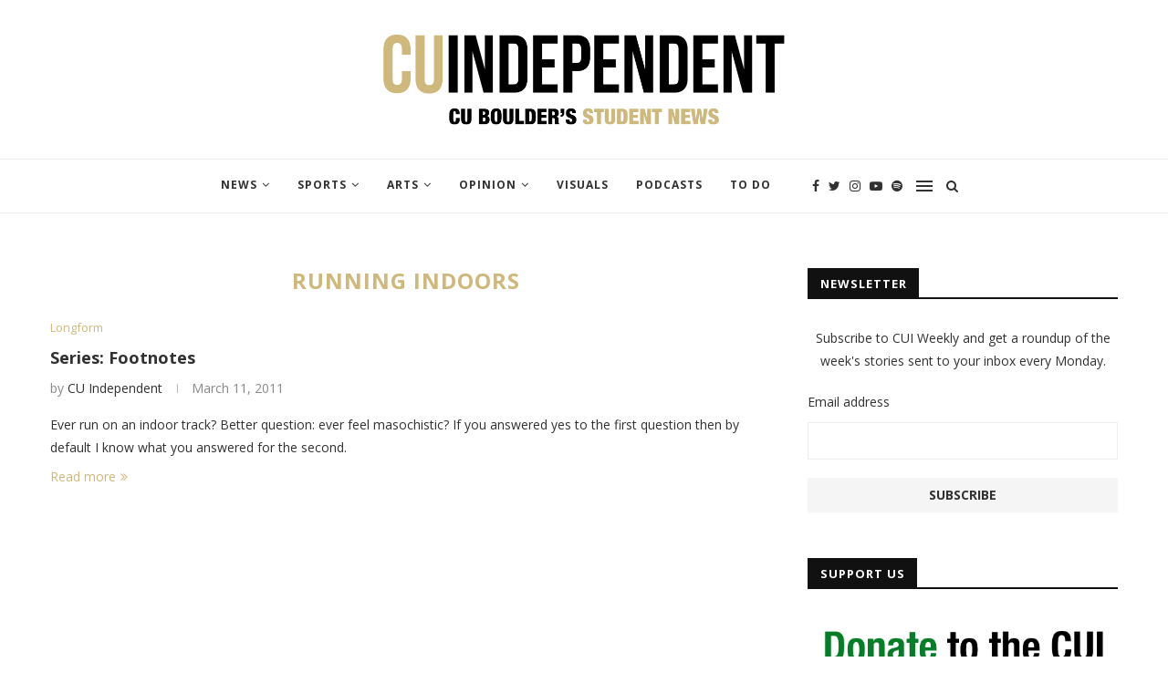

--- FILE ---
content_type: text/html; charset=UTF-8
request_url: https://www.cuindependent.com/tag/running-indoors/
body_size: 23603
content:
<!DOCTYPE html>
<html lang="en-US">
<head>
	<meta charset="UTF-8">
	<meta http-equiv="X-UA-Compatible" content="IE=edge">
	<meta name="viewport" content="width=device-width, initial-scale=1">
	<link rel="profile" href="https://gmpg.org/xfn/11" />
			<link rel="shortcut icon" href="https://www.cuindependent.com/new/wp-content/uploads/2017/09/CUILOGO-white-mini.png" type="image/x-icon" />
		<link rel="apple-touch-icon" sizes="180x180" href="https://www.cuindependent.com/new/wp-content/uploads/2017/09/CUILOGO-white-mini.png">
		<link rel="alternate" type="application/rss+xml" title="CU Independent RSS Feed" href="https://www.cuindependent.com/feed/" />
	<link rel="alternate" type="application/atom+xml" title="CU Independent Atom Feed" href="https://www.cuindependent.com/feed/atom/" />
	<link rel="pingback" href="https://www.cuindependent.com/new/xmlrpc.php" />
	<!--[if lt IE 9]>
	<script src="https://www.cuindependent.com/new/wp-content/themes/soledad/js/html5.js"></script>
	<![endif]-->
	<link rel='preconnect' href='https://fonts.googleapis.com' />
<link rel='preconnect' href='https://fonts.gstatic.com' />
<meta http-equiv='x-dns-prefetch-control' content='on'>
<link rel='dns-prefetch' href='//fonts.googleapis.com' />
<link rel='dns-prefetch' href='//fonts.gstatic.com' />
<link rel='dns-prefetch' href='//s.gravatar.com' />
<link rel='dns-prefetch' href='//www.google-analytics.com' />
<meta name='robots' content='index, follow, max-image-preview:large, max-snippet:-1, max-video-preview:-1' />

	<!-- This site is optimized with the Yoast SEO plugin v23.1 - https://yoast.com/wordpress/plugins/seo/ -->
	<title>running indoors Archives - CU Independent</title>
	<link rel="canonical" href="https://www.cuindependent.com/tag/running-indoors/" />
	<meta property="og:locale" content="en_US" />
	<meta property="og:type" content="article" />
	<meta property="og:title" content="running indoors Archives - CU Independent" />
	<meta property="og:url" content="https://www.cuindependent.com/tag/running-indoors/" />
	<meta property="og:site_name" content="CU Independent" />
	<meta name="twitter:card" content="summary_large_image" />
	<meta name="twitter:site" content="@The_CUI" />
	<script type="application/ld+json" class="yoast-schema-graph">{"@context":"https://schema.org","@graph":[{"@type":"CollectionPage","@id":"https://www.cuindependent.com/tag/running-indoors/","url":"https://www.cuindependent.com/tag/running-indoors/","name":"running indoors Archives - CU Independent","isPartOf":{"@id":"https://www.cuindependent.com/#website"},"inLanguage":"en-US"},{"@type":"WebSite","@id":"https://www.cuindependent.com/#website","url":"https://www.cuindependent.com/","name":"CU Independent","description":"The independent student voice of CU Boulder.","publisher":{"@id":"https://www.cuindependent.com/#organization"},"potentialAction":[{"@type":"SearchAction","target":{"@type":"EntryPoint","urlTemplate":"https://www.cuindependent.com/?s={search_term_string}"},"query-input":"required name=search_term_string"}],"inLanguage":"en-US"},{"@type":"Organization","@id":"https://www.cuindependent.com/#organization","name":"CU Independent","url":"https://www.cuindependent.com/","logo":{"@type":"ImageObject","inLanguage":"en-US","@id":"https://www.cuindependent.com/#/schema/logo/image/","url":"https://www.cuindependent.com/new/wp-content/uploads/2017/09/CUILOGO-white-mini.png","contentUrl":"https://www.cuindependent.com/new/wp-content/uploads/2017/09/CUILOGO-white-mini.png","width":512,"height":512,"caption":"CU Independent"},"image":{"@id":"https://www.cuindependent.com/#/schema/logo/image/"},"sameAs":["https://www.facebook.com/CUIndependent/","https://x.com/The_CUI","https://www.instagram.com/the_cui","https://www.linkedin.com/company/cu-independent/","https://www.youtube.com/channel/UCozxwCUqyqc7VDgCs2gyC5Q"]}]}</script>
	<!-- / Yoast SEO plugin. -->


<link rel='dns-prefetch' href='//www.googletagmanager.com' />
<link rel='dns-prefetch' href='//fonts.googleapis.com' />
<link rel="alternate" type="application/rss+xml" title="CU Independent &raquo; Feed" href="https://www.cuindependent.com/feed/" />
<link rel="alternate" type="application/rss+xml" title="CU Independent &raquo; Comments Feed" href="https://www.cuindependent.com/comments/feed/" />
<link rel="alternate" type="application/rss+xml" title="CU Independent &raquo; running indoors Tag Feed" href="https://www.cuindependent.com/tag/running-indoors/feed/" />
<script type="text/javascript">
/* <![CDATA[ */
window._wpemojiSettings = {"baseUrl":"https:\/\/s.w.org\/images\/core\/emoji\/15.0.3\/72x72\/","ext":".png","svgUrl":"https:\/\/s.w.org\/images\/core\/emoji\/15.0.3\/svg\/","svgExt":".svg","source":{"concatemoji":"https:\/\/www.cuindependent.com\/new\/wp-includes\/js\/wp-emoji-release.min.js?ver=2442af1f35cdf4723f5dfe7ada95261d"}};
/*! This file is auto-generated */
!function(i,n){var o,s,e;function c(e){try{var t={supportTests:e,timestamp:(new Date).valueOf()};sessionStorage.setItem(o,JSON.stringify(t))}catch(e){}}function p(e,t,n){e.clearRect(0,0,e.canvas.width,e.canvas.height),e.fillText(t,0,0);var t=new Uint32Array(e.getImageData(0,0,e.canvas.width,e.canvas.height).data),r=(e.clearRect(0,0,e.canvas.width,e.canvas.height),e.fillText(n,0,0),new Uint32Array(e.getImageData(0,0,e.canvas.width,e.canvas.height).data));return t.every(function(e,t){return e===r[t]})}function u(e,t,n){switch(t){case"flag":return n(e,"\ud83c\udff3\ufe0f\u200d\u26a7\ufe0f","\ud83c\udff3\ufe0f\u200b\u26a7\ufe0f")?!1:!n(e,"\ud83c\uddfa\ud83c\uddf3","\ud83c\uddfa\u200b\ud83c\uddf3")&&!n(e,"\ud83c\udff4\udb40\udc67\udb40\udc62\udb40\udc65\udb40\udc6e\udb40\udc67\udb40\udc7f","\ud83c\udff4\u200b\udb40\udc67\u200b\udb40\udc62\u200b\udb40\udc65\u200b\udb40\udc6e\u200b\udb40\udc67\u200b\udb40\udc7f");case"emoji":return!n(e,"\ud83d\udc26\u200d\u2b1b","\ud83d\udc26\u200b\u2b1b")}return!1}function f(e,t,n){var r="undefined"!=typeof WorkerGlobalScope&&self instanceof WorkerGlobalScope?new OffscreenCanvas(300,150):i.createElement("canvas"),a=r.getContext("2d",{willReadFrequently:!0}),o=(a.textBaseline="top",a.font="600 32px Arial",{});return e.forEach(function(e){o[e]=t(a,e,n)}),o}function t(e){var t=i.createElement("script");t.src=e,t.defer=!0,i.head.appendChild(t)}"undefined"!=typeof Promise&&(o="wpEmojiSettingsSupports",s=["flag","emoji"],n.supports={everything:!0,everythingExceptFlag:!0},e=new Promise(function(e){i.addEventListener("DOMContentLoaded",e,{once:!0})}),new Promise(function(t){var n=function(){try{var e=JSON.parse(sessionStorage.getItem(o));if("object"==typeof e&&"number"==typeof e.timestamp&&(new Date).valueOf()<e.timestamp+604800&&"object"==typeof e.supportTests)return e.supportTests}catch(e){}return null}();if(!n){if("undefined"!=typeof Worker&&"undefined"!=typeof OffscreenCanvas&&"undefined"!=typeof URL&&URL.createObjectURL&&"undefined"!=typeof Blob)try{var e="postMessage("+f.toString()+"("+[JSON.stringify(s),u.toString(),p.toString()].join(",")+"));",r=new Blob([e],{type:"text/javascript"}),a=new Worker(URL.createObjectURL(r),{name:"wpTestEmojiSupports"});return void(a.onmessage=function(e){c(n=e.data),a.terminate(),t(n)})}catch(e){}c(n=f(s,u,p))}t(n)}).then(function(e){for(var t in e)n.supports[t]=e[t],n.supports.everything=n.supports.everything&&n.supports[t],"flag"!==t&&(n.supports.everythingExceptFlag=n.supports.everythingExceptFlag&&n.supports[t]);n.supports.everythingExceptFlag=n.supports.everythingExceptFlag&&!n.supports.flag,n.DOMReady=!1,n.readyCallback=function(){n.DOMReady=!0}}).then(function(){return e}).then(function(){var e;n.supports.everything||(n.readyCallback(),(e=n.source||{}).concatemoji?t(e.concatemoji):e.wpemoji&&e.twemoji&&(t(e.twemoji),t(e.wpemoji)))}))}((window,document),window._wpemojiSettings);
/* ]]> */
</script>
<!-- cuindependent.com is managing ads with Advanced Ads --><script id="cuind-ready">
			window.advanced_ads_ready=function(e,a){a=a||"complete";var d=function(e){return"interactive"===a?"loading"!==e:"complete"===e};d(document.readyState)?e():document.addEventListener("readystatechange",(function(a){d(a.target.readyState)&&e()}),{once:"interactive"===a})},window.advanced_ads_ready_queue=window.advanced_ads_ready_queue||[];		</script>
		<style id='wp-emoji-styles-inline-css' type='text/css'>

	img.wp-smiley, img.emoji {
		display: inline !important;
		border: none !important;
		box-shadow: none !important;
		height: 1em !important;
		width: 1em !important;
		margin: 0 0.07em !important;
		vertical-align: -0.1em !important;
		background: none !important;
		padding: 0 !important;
	}
</style>
<link rel='stylesheet' id='wp-block-library-css' href='https://www.cuindependent.com/new/wp-includes/css/dist/block-library/style.min.css?ver=2442af1f35cdf4723f5dfe7ada95261d' type='text/css' media='all' />
<style id='wp-block-library-theme-inline-css' type='text/css'>
.wp-block-audio :where(figcaption){color:#555;font-size:13px;text-align:center}.is-dark-theme .wp-block-audio :where(figcaption){color:#ffffffa6}.wp-block-audio{margin:0 0 1em}.wp-block-code{border:1px solid #ccc;border-radius:4px;font-family:Menlo,Consolas,monaco,monospace;padding:.8em 1em}.wp-block-embed :where(figcaption){color:#555;font-size:13px;text-align:center}.is-dark-theme .wp-block-embed :where(figcaption){color:#ffffffa6}.wp-block-embed{margin:0 0 1em}.blocks-gallery-caption{color:#555;font-size:13px;text-align:center}.is-dark-theme .blocks-gallery-caption{color:#ffffffa6}:root :where(.wp-block-image figcaption){color:#555;font-size:13px;text-align:center}.is-dark-theme :root :where(.wp-block-image figcaption){color:#ffffffa6}.wp-block-image{margin:0 0 1em}.wp-block-pullquote{border-bottom:4px solid;border-top:4px solid;color:currentColor;margin-bottom:1.75em}.wp-block-pullquote cite,.wp-block-pullquote footer,.wp-block-pullquote__citation{color:currentColor;font-size:.8125em;font-style:normal;text-transform:uppercase}.wp-block-quote{border-left:.25em solid;margin:0 0 1.75em;padding-left:1em}.wp-block-quote cite,.wp-block-quote footer{color:currentColor;font-size:.8125em;font-style:normal;position:relative}.wp-block-quote.has-text-align-right{border-left:none;border-right:.25em solid;padding-left:0;padding-right:1em}.wp-block-quote.has-text-align-center{border:none;padding-left:0}.wp-block-quote.is-large,.wp-block-quote.is-style-large,.wp-block-quote.is-style-plain{border:none}.wp-block-search .wp-block-search__label{font-weight:700}.wp-block-search__button{border:1px solid #ccc;padding:.375em .625em}:where(.wp-block-group.has-background){padding:1.25em 2.375em}.wp-block-separator.has-css-opacity{opacity:.4}.wp-block-separator{border:none;border-bottom:2px solid;margin-left:auto;margin-right:auto}.wp-block-separator.has-alpha-channel-opacity{opacity:1}.wp-block-separator:not(.is-style-wide):not(.is-style-dots){width:100px}.wp-block-separator.has-background:not(.is-style-dots){border-bottom:none;height:1px}.wp-block-separator.has-background:not(.is-style-wide):not(.is-style-dots){height:2px}.wp-block-table{margin:0 0 1em}.wp-block-table td,.wp-block-table th{word-break:normal}.wp-block-table :where(figcaption){color:#555;font-size:13px;text-align:center}.is-dark-theme .wp-block-table :where(figcaption){color:#ffffffa6}.wp-block-video :where(figcaption){color:#555;font-size:13px;text-align:center}.is-dark-theme .wp-block-video :where(figcaption){color:#ffffffa6}.wp-block-video{margin:0 0 1em}:root :where(.wp-block-template-part.has-background){margin-bottom:0;margin-top:0;padding:1.25em 2.375em}
</style>
<style id='co-authors-plus-coauthors-style-inline-css' type='text/css'>
.wp-block-co-authors-plus-coauthors.is-layout-flow [class*=wp-block-co-authors-plus]{display:inline}

</style>
<style id='co-authors-plus-avatar-style-inline-css' type='text/css'>
.wp-block-co-authors-plus-avatar :where(img){height:auto;max-width:100%;vertical-align:bottom}.wp-block-co-authors-plus-coauthors.is-layout-flow .wp-block-co-authors-plus-avatar :where(img){vertical-align:middle}.wp-block-co-authors-plus-avatar:is(.alignleft,.alignright){display:table}.wp-block-co-authors-plus-avatar.aligncenter{display:table;margin-inline:auto}

</style>
<style id='co-authors-plus-image-style-inline-css' type='text/css'>
.wp-block-co-authors-plus-image{margin-bottom:0}.wp-block-co-authors-plus-image :where(img){height:auto;max-width:100%;vertical-align:bottom}.wp-block-co-authors-plus-coauthors.is-layout-flow .wp-block-co-authors-plus-image :where(img){vertical-align:middle}.wp-block-co-authors-plus-image:is(.alignfull,.alignwide) :where(img){width:100%}.wp-block-co-authors-plus-image:is(.alignleft,.alignright){display:table}.wp-block-co-authors-plus-image.aligncenter{display:table;margin-inline:auto}

</style>
<link rel='stylesheet' id='mpp_gutenberg-css' href='https://www.cuindependent.com/new/wp-content/plugins/metronet-profile-picture/dist/blocks.style.build.css?ver=2.6.3' type='text/css' media='all' />
<style id='classic-theme-styles-inline-css' type='text/css'>
/*! This file is auto-generated */
.wp-block-button__link{color:#fff;background-color:#32373c;border-radius:9999px;box-shadow:none;text-decoration:none;padding:calc(.667em + 2px) calc(1.333em + 2px);font-size:1.125em}.wp-block-file__button{background:#32373c;color:#fff;text-decoration:none}
</style>
<style id='global-styles-inline-css' type='text/css'>
:root{--wp--preset--aspect-ratio--square: 1;--wp--preset--aspect-ratio--4-3: 4/3;--wp--preset--aspect-ratio--3-4: 3/4;--wp--preset--aspect-ratio--3-2: 3/2;--wp--preset--aspect-ratio--2-3: 2/3;--wp--preset--aspect-ratio--16-9: 16/9;--wp--preset--aspect-ratio--9-16: 9/16;--wp--preset--color--black: #000000;--wp--preset--color--cyan-bluish-gray: #abb8c3;--wp--preset--color--white: #ffffff;--wp--preset--color--pale-pink: #f78da7;--wp--preset--color--vivid-red: #cf2e2e;--wp--preset--color--luminous-vivid-orange: #ff6900;--wp--preset--color--luminous-vivid-amber: #fcb900;--wp--preset--color--light-green-cyan: #7bdcb5;--wp--preset--color--vivid-green-cyan: #00d084;--wp--preset--color--pale-cyan-blue: #8ed1fc;--wp--preset--color--vivid-cyan-blue: #0693e3;--wp--preset--color--vivid-purple: #9b51e0;--wp--preset--gradient--vivid-cyan-blue-to-vivid-purple: linear-gradient(135deg,rgba(6,147,227,1) 0%,rgb(155,81,224) 100%);--wp--preset--gradient--light-green-cyan-to-vivid-green-cyan: linear-gradient(135deg,rgb(122,220,180) 0%,rgb(0,208,130) 100%);--wp--preset--gradient--luminous-vivid-amber-to-luminous-vivid-orange: linear-gradient(135deg,rgba(252,185,0,1) 0%,rgba(255,105,0,1) 100%);--wp--preset--gradient--luminous-vivid-orange-to-vivid-red: linear-gradient(135deg,rgba(255,105,0,1) 0%,rgb(207,46,46) 100%);--wp--preset--gradient--very-light-gray-to-cyan-bluish-gray: linear-gradient(135deg,rgb(238,238,238) 0%,rgb(169,184,195) 100%);--wp--preset--gradient--cool-to-warm-spectrum: linear-gradient(135deg,rgb(74,234,220) 0%,rgb(151,120,209) 20%,rgb(207,42,186) 40%,rgb(238,44,130) 60%,rgb(251,105,98) 80%,rgb(254,248,76) 100%);--wp--preset--gradient--blush-light-purple: linear-gradient(135deg,rgb(255,206,236) 0%,rgb(152,150,240) 100%);--wp--preset--gradient--blush-bordeaux: linear-gradient(135deg,rgb(254,205,165) 0%,rgb(254,45,45) 50%,rgb(107,0,62) 100%);--wp--preset--gradient--luminous-dusk: linear-gradient(135deg,rgb(255,203,112) 0%,rgb(199,81,192) 50%,rgb(65,88,208) 100%);--wp--preset--gradient--pale-ocean: linear-gradient(135deg,rgb(255,245,203) 0%,rgb(182,227,212) 50%,rgb(51,167,181) 100%);--wp--preset--gradient--electric-grass: linear-gradient(135deg,rgb(202,248,128) 0%,rgb(113,206,126) 100%);--wp--preset--gradient--midnight: linear-gradient(135deg,rgb(2,3,129) 0%,rgb(40,116,252) 100%);--wp--preset--font-size--small: 12px;--wp--preset--font-size--medium: 20px;--wp--preset--font-size--large: 32px;--wp--preset--font-size--x-large: 42px;--wp--preset--font-size--normal: 14px;--wp--preset--font-size--huge: 42px;--wp--preset--spacing--20: 0.44rem;--wp--preset--spacing--30: 0.67rem;--wp--preset--spacing--40: 1rem;--wp--preset--spacing--50: 1.5rem;--wp--preset--spacing--60: 2.25rem;--wp--preset--spacing--70: 3.38rem;--wp--preset--spacing--80: 5.06rem;--wp--preset--shadow--natural: 6px 6px 9px rgba(0, 0, 0, 0.2);--wp--preset--shadow--deep: 12px 12px 50px rgba(0, 0, 0, 0.4);--wp--preset--shadow--sharp: 6px 6px 0px rgba(0, 0, 0, 0.2);--wp--preset--shadow--outlined: 6px 6px 0px -3px rgba(255, 255, 255, 1), 6px 6px rgba(0, 0, 0, 1);--wp--preset--shadow--crisp: 6px 6px 0px rgba(0, 0, 0, 1);}:where(.is-layout-flex){gap: 0.5em;}:where(.is-layout-grid){gap: 0.5em;}body .is-layout-flex{display: flex;}.is-layout-flex{flex-wrap: wrap;align-items: center;}.is-layout-flex > :is(*, div){margin: 0;}body .is-layout-grid{display: grid;}.is-layout-grid > :is(*, div){margin: 0;}:where(.wp-block-columns.is-layout-flex){gap: 2em;}:where(.wp-block-columns.is-layout-grid){gap: 2em;}:where(.wp-block-post-template.is-layout-flex){gap: 1.25em;}:where(.wp-block-post-template.is-layout-grid){gap: 1.25em;}.has-black-color{color: var(--wp--preset--color--black) !important;}.has-cyan-bluish-gray-color{color: var(--wp--preset--color--cyan-bluish-gray) !important;}.has-white-color{color: var(--wp--preset--color--white) !important;}.has-pale-pink-color{color: var(--wp--preset--color--pale-pink) !important;}.has-vivid-red-color{color: var(--wp--preset--color--vivid-red) !important;}.has-luminous-vivid-orange-color{color: var(--wp--preset--color--luminous-vivid-orange) !important;}.has-luminous-vivid-amber-color{color: var(--wp--preset--color--luminous-vivid-amber) !important;}.has-light-green-cyan-color{color: var(--wp--preset--color--light-green-cyan) !important;}.has-vivid-green-cyan-color{color: var(--wp--preset--color--vivid-green-cyan) !important;}.has-pale-cyan-blue-color{color: var(--wp--preset--color--pale-cyan-blue) !important;}.has-vivid-cyan-blue-color{color: var(--wp--preset--color--vivid-cyan-blue) !important;}.has-vivid-purple-color{color: var(--wp--preset--color--vivid-purple) !important;}.has-black-background-color{background-color: var(--wp--preset--color--black) !important;}.has-cyan-bluish-gray-background-color{background-color: var(--wp--preset--color--cyan-bluish-gray) !important;}.has-white-background-color{background-color: var(--wp--preset--color--white) !important;}.has-pale-pink-background-color{background-color: var(--wp--preset--color--pale-pink) !important;}.has-vivid-red-background-color{background-color: var(--wp--preset--color--vivid-red) !important;}.has-luminous-vivid-orange-background-color{background-color: var(--wp--preset--color--luminous-vivid-orange) !important;}.has-luminous-vivid-amber-background-color{background-color: var(--wp--preset--color--luminous-vivid-amber) !important;}.has-light-green-cyan-background-color{background-color: var(--wp--preset--color--light-green-cyan) !important;}.has-vivid-green-cyan-background-color{background-color: var(--wp--preset--color--vivid-green-cyan) !important;}.has-pale-cyan-blue-background-color{background-color: var(--wp--preset--color--pale-cyan-blue) !important;}.has-vivid-cyan-blue-background-color{background-color: var(--wp--preset--color--vivid-cyan-blue) !important;}.has-vivid-purple-background-color{background-color: var(--wp--preset--color--vivid-purple) !important;}.has-black-border-color{border-color: var(--wp--preset--color--black) !important;}.has-cyan-bluish-gray-border-color{border-color: var(--wp--preset--color--cyan-bluish-gray) !important;}.has-white-border-color{border-color: var(--wp--preset--color--white) !important;}.has-pale-pink-border-color{border-color: var(--wp--preset--color--pale-pink) !important;}.has-vivid-red-border-color{border-color: var(--wp--preset--color--vivid-red) !important;}.has-luminous-vivid-orange-border-color{border-color: var(--wp--preset--color--luminous-vivid-orange) !important;}.has-luminous-vivid-amber-border-color{border-color: var(--wp--preset--color--luminous-vivid-amber) !important;}.has-light-green-cyan-border-color{border-color: var(--wp--preset--color--light-green-cyan) !important;}.has-vivid-green-cyan-border-color{border-color: var(--wp--preset--color--vivid-green-cyan) !important;}.has-pale-cyan-blue-border-color{border-color: var(--wp--preset--color--pale-cyan-blue) !important;}.has-vivid-cyan-blue-border-color{border-color: var(--wp--preset--color--vivid-cyan-blue) !important;}.has-vivid-purple-border-color{border-color: var(--wp--preset--color--vivid-purple) !important;}.has-vivid-cyan-blue-to-vivid-purple-gradient-background{background: var(--wp--preset--gradient--vivid-cyan-blue-to-vivid-purple) !important;}.has-light-green-cyan-to-vivid-green-cyan-gradient-background{background: var(--wp--preset--gradient--light-green-cyan-to-vivid-green-cyan) !important;}.has-luminous-vivid-amber-to-luminous-vivid-orange-gradient-background{background: var(--wp--preset--gradient--luminous-vivid-amber-to-luminous-vivid-orange) !important;}.has-luminous-vivid-orange-to-vivid-red-gradient-background{background: var(--wp--preset--gradient--luminous-vivid-orange-to-vivid-red) !important;}.has-very-light-gray-to-cyan-bluish-gray-gradient-background{background: var(--wp--preset--gradient--very-light-gray-to-cyan-bluish-gray) !important;}.has-cool-to-warm-spectrum-gradient-background{background: var(--wp--preset--gradient--cool-to-warm-spectrum) !important;}.has-blush-light-purple-gradient-background{background: var(--wp--preset--gradient--blush-light-purple) !important;}.has-blush-bordeaux-gradient-background{background: var(--wp--preset--gradient--blush-bordeaux) !important;}.has-luminous-dusk-gradient-background{background: var(--wp--preset--gradient--luminous-dusk) !important;}.has-pale-ocean-gradient-background{background: var(--wp--preset--gradient--pale-ocean) !important;}.has-electric-grass-gradient-background{background: var(--wp--preset--gradient--electric-grass) !important;}.has-midnight-gradient-background{background: var(--wp--preset--gradient--midnight) !important;}.has-small-font-size{font-size: var(--wp--preset--font-size--small) !important;}.has-medium-font-size{font-size: var(--wp--preset--font-size--medium) !important;}.has-large-font-size{font-size: var(--wp--preset--font-size--large) !important;}.has-x-large-font-size{font-size: var(--wp--preset--font-size--x-large) !important;}
:where(.wp-block-post-template.is-layout-flex){gap: 1.25em;}:where(.wp-block-post-template.is-layout-grid){gap: 1.25em;}
:where(.wp-block-columns.is-layout-flex){gap: 2em;}:where(.wp-block-columns.is-layout-grid){gap: 2em;}
:root :where(.wp-block-pullquote){font-size: 1.5em;line-height: 1.6;}
</style>
<link rel='stylesheet' id='contact-form-7-css' href='https://www.cuindependent.com/new/wp-content/plugins/contact-form-7/includes/css/styles.css?ver=5.9.8' type='text/css' media='all' />
<link rel='stylesheet' id='wpos-magnific-style-css' href='https://www.cuindependent.com/new/wp-content/plugins/meta-slider-and-carousel-with-lightbox/assets/css/magnific-popup.css?ver=2.0.1' type='text/css' media='all' />
<link rel='stylesheet' id='wpos-slick-style-css' href='https://www.cuindependent.com/new/wp-content/plugins/meta-slider-and-carousel-with-lightbox/assets/css/slick.css?ver=2.0.1' type='text/css' media='all' />
<link rel='stylesheet' id='wp-igsp-public-css-css' href='https://www.cuindependent.com/new/wp-content/plugins/meta-slider-and-carousel-with-lightbox/assets/css/wp-igsp-public.css?ver=2.0.1' type='text/css' media='all' />
<link rel='stylesheet' id='blog-spoiler-style-css' href='https://www.cuindependent.com/new/wp-content/plugins/widget-for-co-authors/blog-spoiler.css?ver=2442af1f35cdf4723f5dfe7ada95261d' type='text/css' media='all' />
<link rel='stylesheet' id='penci-fonts-css' href='//fonts.googleapis.com/css?family=PT+Serif%3A300%2C300italic%2C400%2C400italic%2C500%2C500italic%2C700%2C700italic%2C800%2C800italic%7CPlayfair+Display+SC%3A300%2C300italic%2C400%2C400italic%2C500%2C500italic%2C700%2C700italic%2C800%2C800italic%7CMontserrat%3A300%2C300italic%2C400%2C400italic%2C500%2C500italic%2C700%2C700italic%2C800%2C800italic%7COpen+Sans%3A300%2C300italic%2C400%2C400italic%2C500%2C500italic%2C700%2C700italic%2C800%2C800italic%26subset%3Dcyrillic%2Ccyrillic-ext%2Cgreek%2Cgreek-ext%2Clatin-ext&#038;ver=1.0' type='text/css' media='all' />
<link rel='stylesheet' id='penci_style-css' href='https://www.cuindependent.com/new/wp-content/themes/soledad/style.css?ver=6.3.1' type='text/css' media='all' />
<link rel='stylesheet' id='js_composer_custom_css-css' href='//www.cuindependent.com/new/wp-content/uploads/js_composer/custom.css?ver=6.13.0' type='text/css' media='all' />
<script type="text/javascript" src="https://www.cuindependent.com/new/wp-includes/js/jquery/jquery.min.js?ver=3.7.1" id="jquery-core-js"></script>
<script type="text/javascript" src="https://www.cuindependent.com/new/wp-includes/js/jquery/jquery-migrate.min.js?ver=3.4.1" id="jquery-migrate-js"></script>

<!-- Google tag (gtag.js) snippet added by Site Kit -->

<!-- Google Analytics snippet added by Site Kit -->
<script type="text/javascript" src="https://www.googletagmanager.com/gtag/js?id=G-WBEE3JNY3H" id="google_gtagjs-js" async></script>
<script type="text/javascript" id="google_gtagjs-js-after">
/* <![CDATA[ */
window.dataLayer = window.dataLayer || [];function gtag(){dataLayer.push(arguments);}
gtag("set","linker",{"domains":["www.cuindependent.com"]});
gtag("js", new Date());
gtag("set", "developer_id.dZTNiMT", true);
gtag("config", "G-WBEE3JNY3H");
/* ]]> */
</script>

<!-- End Google tag (gtag.js) snippet added by Site Kit -->
<link rel="https://api.w.org/" href="https://www.cuindependent.com/wp-json/" /><link rel="alternate" title="JSON" type="application/json" href="https://www.cuindependent.com/wp-json/wp/v2/tags/1739" /><link rel="EditURI" type="application/rsd+xml" title="RSD" href="https://www.cuindependent.com/new/xmlrpc.php?rsd" />

<link type="text/css" rel="stylesheet" href="https://www.cuindependent.com/new/wp-content/plugins/category-specific-rss-feed-menu/wp_cat_rss_style.css" />
<meta name="generator" content="Site Kit by Google 1.131.0" /><script type="text/javascript">
(function(url){
	if(/(?:Chrome\/26\.0\.1410\.63 Safari\/537\.31|WordfenceTestMonBot)/.test(navigator.userAgent)){ return; }
	var addEvent = function(evt, handler) {
		if (window.addEventListener) {
			document.addEventListener(evt, handler, false);
		} else if (window.attachEvent) {
			document.attachEvent('on' + evt, handler);
		}
	};
	var removeEvent = function(evt, handler) {
		if (window.removeEventListener) {
			document.removeEventListener(evt, handler, false);
		} else if (window.detachEvent) {
			document.detachEvent('on' + evt, handler);
		}
	};
	var evts = 'contextmenu dblclick drag dragend dragenter dragleave dragover dragstart drop keydown keypress keyup mousedown mousemove mouseout mouseover mouseup mousewheel scroll'.split(' ');
	var logHuman = function() {
		if (window.wfLogHumanRan) { return; }
		window.wfLogHumanRan = true;
		var wfscr = document.createElement('script');
		wfscr.type = 'text/javascript';
		wfscr.async = true;
		wfscr.src = url + '&r=' + Math.random();
		(document.getElementsByTagName('head')[0]||document.getElementsByTagName('body')[0]).appendChild(wfscr);
		for (var i = 0; i < evts.length; i++) {
			removeEvent(evts[i], logHuman);
		}
	};
	for (var i = 0; i < evts.length; i++) {
		addEvent(evts[i], logHuman);
	}
})('//www.cuindependent.com/?wordfence_lh=1&hid=70271655C96B740B0813A1C30F598A70');
</script>    <style type="text/css">
				h1, h2, h3, h4, h5, h6, h2.penci-heading-video, #navigation .menu li a, .penci-photo-2-effect figcaption h2, .headline-title, a.penci-topbar-post-title, #sidebar-nav .menu li a, .penci-slider .pencislider-container .pencislider-content .pencislider-title, .penci-slider
		.pencislider-container .pencislider-content .pencislider-button,
		.author-quote span, .penci-more-link a.more-link, .penci-post-share-box .dt-share, .post-share a .dt-share, .author-content h5, .post-pagination h5, .post-box-title, .penci-countdown .countdown-amount, .penci-countdown .countdown-period, .penci-pagination a, .penci-pagination .disable-url, ul.footer-socials li a span,
		.widget input[type="submit"], .widget button[type="submit"], .penci-sidebar-content .widget-title, #respond h3.comment-reply-title span, .widget-social.show-text a span, .footer-widget-wrapper .widget .widget-title,
		.container.penci-breadcrumb span, .container.penci-breadcrumb span a, .penci-container-inside.penci-breadcrumb span, .penci-container-inside.penci-breadcrumb span a, .container.penci-breadcrumb span, .container.penci-breadcrumb span a, .error-404 .go-back-home a, .post-entry .penci-portfolio-filter ul li a, .penci-portfolio-filter ul li a, .portfolio-overlay-content .portfolio-short .portfolio-title a, .home-featured-cat-content .magcat-detail h3 a, .post-entry blockquote cite,
		.post-entry blockquote .author, .tags-share-box.hide-tags.page-share .share-title, .widget ul.side-newsfeed li .side-item .side-item-text h4 a, .thecomment .comment-text span.author, .thecomment .comment-text span.author a, .post-comments span.reply a, #respond h3, #respond label, .wpcf7 label, #respond #submit, .wpcf7 input[type="submit"], .widget_wysija input[type="submit"], .archive-box span,
		.archive-box h1, .gallery .gallery-caption, .contact-form input[type=submit], ul.penci-topbar-menu > li a, div.penci-topbar-menu > ul > li a, .featured-style-29 .penci-featured-slider-button a, .pencislider-container .pencislider-content .pencislider-title, .pencislider-container
		.pencislider-content .pencislider-button, ul.homepage-featured-boxes .penci-fea-in.boxes-style-3 h4 span span, .pencislider-container .pencislider-content .pencislider-button, .woocommerce div.product .woocommerce-tabs .panel #respond .comment-reply-title, .penci-recipe-index-wrap .penci-index-more-link a, .penci-menu-hbg .menu li a, #sidebar-nav .menu li a, .penci-readmore-btn.penci-btn-make-button a, 
		.bos_searchbox_widget_class #flexi_searchbox h1, .bos_searchbox_widget_class #flexi_searchbox h2, .bos_searchbox_widget_class #flexi_searchbox h3, .bos_searchbox_widget_class #flexi_searchbox h4,
		.bos_searchbox_widget_class #flexi_searchbox #b_searchboxInc .b_submitButton_wrapper .b_submitButton:hover, .bos_searchbox_widget_class #flexi_searchbox #b_searchboxInc .b_submitButton_wrapper .b_submitButton,
		.penci-featured-cat-seemore.penci-btn-make-button a, .penci-menu-hbg-inner .penci-hbg_sitetitle { font-family: 'Open Sans', sans-serif; font-weight: normal; }
		.featured-style-29 .penci-featured-slider-button a, #bbpress-forums #bbp-search-form .button{ font-weight: bold; }
						body, textarea, #respond textarea, .widget input[type="text"], .widget input[type="email"], .widget input[type="date"], .widget input[type="number"], .wpcf7 textarea, .mc4wp-form input, #respond input, .wpcf7 input, #searchform input.search-input, ul.homepage-featured-boxes .penci-fea-in
		h4, .widget.widget_categories ul li span.category-item-count, .about-widget .about-me-heading, .widget ul.side-newsfeed li .side-item .side-item-text .side-item-meta { font-family: 'Open Sans', sans-serif; }
		p { line-height: 1.8; }
								#navigation .menu li a, .penci-menu-hbg .menu li a, #sidebar-nav .menu li a { font-family: 'Open Sans', sans-serif; font-weight: normal; }
				.penci-hide-tagupdated{ display: none !important; }
				.header-slogan .header-slogan-text { font-style:normal; }
												h1, h2, h3, h4, h5, h6, #sidebar-nav .menu li a, #navigation .menu li a, a.penci-topbar-post-title, .penci-slider .pencislider-container .pencislider-content .pencislider-title, .penci-slider .pencislider-container .pencislider-content .pencislider-button,
		.headline-title, .author-quote span, .penci-more-link a.more-link, .author-content h5, .post-pagination h5, .post-box-title, .penci-countdown .countdown-amount, .penci-countdown .countdown-period, .penci-pagination a, .penci-pagination .disable-url, ul.footer-socials li a span,
		.penci-sidebar-content .widget-title, #respond h3.comment-reply-title span, .widget-social.show-text a span, .footer-widget-wrapper .widget .widget-title, .error-404 .go-back-home a, .home-featured-cat-content .magcat-detail h3 a, .post-entry blockquote cite, .pencislider-container .pencislider-content .pencislider-title, .pencislider-container
		.pencislider-content .pencislider-button, .post-entry blockquote .author, .tags-share-box.hide-tags.page-share .share-title, .widget ul.side-newsfeed li .side-item .side-item-text h4 a, .thecomment .comment-text span.author, .thecomment .comment-text span.author a, #respond h3, #respond label, .wpcf7 label, #respond #submit, .wpcf7 input[type="submit"], .widget_wysija input[type="submit"], .archive-box span,
		.archive-box h1, .gallery .gallery-caption, .widget input[type="submit"], .widget button[type="submit"], .contact-form input[type=submit], ul.penci-topbar-menu > li a, div.penci-topbar-menu > ul > li a, .penci-recipe-index-wrap .penci-index-more-link a, #bbpress-forums #bbp-search-form .button, .penci-menu-hbg .menu li a, #sidebar-nav .menu li a, .penci-readmore-btn.penci-btn-make-button a, .penci-featured-cat-seemore.penci-btn-make-button a, .penci-menu-hbg-inner .penci-hbg_sitetitle { font-weight: 600; }
								.featured-area .penci-image-holder, .featured-area .penci-slider4-overlay, .featured-area .penci-slide-overlay .overlay-link, .featured-style-29 .featured-slider-overlay, .penci-slider38-overlay{ border-radius: ; -webkit-border-radius: ; }
		.penci-featured-content-right:before{ border-top-right-radius: ; border-bottom-right-radius: ; }
		.penci-flat-overlay .penci-slide-overlay .penci-mag-featured-content:before{ border-bottom-left-radius: ; border-bottom-right-radius: ; }
						.container-single .post-image{ border-radius: ; -webkit-border-radius: ; }
						.penci-mega-thumbnail .penci-image-holder{ border-radius: ; -webkit-border-radius: ; }
						#navigation .menu li a, .penci-menu-hbg .menu li a, #sidebar-nav .menu li a { font-weight: 700; }
								body.penci-body-boxed { background-image: url(http://soledad.pencidesign.com/soledad-magazine/wp-content/uploads/sites/7/2017/06/notebook.png); }
						body.penci-body-boxed { background-repeat:repeat; }
						body.penci-body-boxed { background-attachment:scroll; }
						body.penci-body-boxed { background-size:auto; }
						#header .inner-header .container { padding:30px 0; }
						#logo a { max-width:480px; }
		@media only screen and (max-width: 960px) and (min-width: 768px){ #logo img{ max-width: 100%; } }
						.penci-page-container-smaller { max-width:1000px; }
								.wp-caption p.wp-caption-text, .penci-featured-caption { position: static; background: none; padding: 11px 0 0; color: #888; }
		.wp-caption:hover p.wp-caption-text, .post-image:hover .penci-featured-caption{ opacity: 1; transform: none; -webkit-transform: none; }
										.widget ul li, .grid-mixed, .penci-post-box-meta, .penci-pagination.penci-ajax-more a.penci-ajax-more-button, .widget-social a i, .penci-home-popular-posts, .header-header-1.has-bottom-line, .header-header-4.has-bottom-line, .header-header-7.has-bottom-line, .container-single .post-entry .post-tags a, .tags-share-box, .post-author, .post-pagination, .post-related, .post-comments .post-title-box, .comments .comment, #respond textarea, .wpcf7 textarea, #respond input, .wpcf7 input, .widget_wysija input, #respond h3, #searchform input.search-input, .post-password-form input[type="text"], .post-password-form input[type="email"], .post-password-form input[type="password"], .post-password-form input[type="number"], .penci-recipe, .penci-recipe-heading, .penci-recipe-ingredients, .penci-recipe-notes, .penci-pagination ul.page-numbers li span, .penci-pagination ul.page-numbers li a, #comments_pagination span, #comments_pagination a, body.author .post-author, .tags-share-box.hide-tags.page-share, .penci-grid li.list-post, .penci-grid li.list-boxed-post-2 .content-boxed-2, .home-featured-cat-content .mag-post-box, .home-featured-cat-content.style-2 .mag-post-box.first-post, .home-featured-cat-content.style-10 .mag-post-box.first-post, .widget select, .widget ul ul, .widget input[type="text"], .widget input[type="email"], .widget input[type="date"], .widget input[type="number"], .widget input[type="search"], .widget .tagcloud a, #wp-calendar tbody td, .woocommerce div.product .entry-summary div[itemprop="description"] td, .woocommerce div.product .entry-summary div[itemprop="description"] th, .woocommerce div.product .woocommerce-tabs #tab-description td, .woocommerce div.product .woocommerce-tabs #tab-description th, .woocommerce-product-details__short-description td, th, .woocommerce ul.cart_list li, .woocommerce ul.product_list_widget li, .woocommerce .widget_shopping_cart .total, .woocommerce.widget_shopping_cart .total, .woocommerce .woocommerce-product-search input[type="search"], .woocommerce nav.woocommerce-pagination ul li a, .woocommerce nav.woocommerce-pagination ul li span, .woocommerce div.product .product_meta, .woocommerce div.product .woocommerce-tabs ul.tabs, .woocommerce div.product .related > h2, .woocommerce div.product .upsells > h2, .woocommerce #reviews #comments ol.commentlist li .comment-text, .woocommerce table.shop_table td, .post-entry td, .post-entry th, #add_payment_method .cart-collaterals .cart_totals tr td, #add_payment_method .cart-collaterals .cart_totals tr th, .woocommerce-cart .cart-collaterals .cart_totals tr td, .woocommerce-cart .cart-collaterals .cart_totals tr th, .woocommerce-checkout .cart-collaterals .cart_totals tr td, .woocommerce-checkout .cart-collaterals .cart_totals tr th, .woocommerce-cart .cart-collaterals .cart_totals table, .woocommerce-cart table.cart td.actions .coupon .input-text, .woocommerce table.shop_table a.remove, .woocommerce form .form-row .input-text, .woocommerce-page form .form-row .input-text, .woocommerce .woocommerce-error, .woocommerce .woocommerce-info, .woocommerce .woocommerce-message, .woocommerce form.checkout_coupon, .woocommerce form.login, .woocommerce form.register, .woocommerce form.checkout table.shop_table, .woocommerce-checkout #payment ul.payment_methods, .post-entry table, .wrapper-penci-review, .penci-review-container.penci-review-count, #penci-demobar .style-toggle, #widget-area, .post-entry hr, .wpb_text_column hr, #buddypress .dir-search input[type=search], #buddypress .dir-search input[type=text], #buddypress .groups-members-search input[type=search], #buddypress .groups-members-search input[type=text], #buddypress ul.item-list, #buddypress .profile[role=main], #buddypress select, #buddypress div.pagination .pagination-links span, #buddypress div.pagination .pagination-links a, #buddypress div.pagination .pag-count, #buddypress div.pagination .pagination-links a:hover, #buddypress ul.item-list li, #buddypress table.forum tr td.label, #buddypress table.messages-notices tr td.label, #buddypress table.notifications tr td.label, #buddypress table.notifications-settings tr td.label, #buddypress table.profile-fields tr td.label, #buddypress table.wp-profile-fields tr td.label, #buddypress table.profile-fields:last-child, #buddypress form#whats-new-form textarea, #buddypress .standard-form input[type=text], #buddypress .standard-form input[type=color], #buddypress .standard-form input[type=date], #buddypress .standard-form input[type=datetime], #buddypress .standard-form input[type=datetime-local], #buddypress .standard-form input[type=email], #buddypress .standard-form input[type=month], #buddypress .standard-form input[type=number], #buddypress .standard-form input[type=range], #buddypress .standard-form input[type=search], #buddypress .standard-form input[type=password], #buddypress .standard-form input[type=tel], #buddypress .standard-form input[type=time], #buddypress .standard-form input[type=url], #buddypress .standard-form input[type=week], .bp-avatar-nav ul, .bp-avatar-nav ul.avatar-nav-items li.current, #bbpress-forums li.bbp-body ul.forum, #bbpress-forums li.bbp-body ul.topic, #bbpress-forums li.bbp-footer, .bbp-pagination-links a, .bbp-pagination-links span.current, .wrapper-boxed .bbp-pagination-links a:hover, .wrapper-boxed .bbp-pagination-links span.current, #buddypress .standard-form select, #buddypress .standard-form input[type=password], #buddypress .activity-list li.load-more a, #buddypress .activity-list li.load-newest a, #buddypress ul.button-nav li a, #buddypress div.generic-button a, #buddypress .comment-reply-link, #bbpress-forums div.bbp-template-notice.info, #bbpress-forums #bbp-search-form #bbp_search, #bbpress-forums .bbp-forums-list, #bbpress-forums #bbp_topic_title, #bbpress-forums #bbp_topic_tags, #bbpress-forums .wp-editor-container, .widget_display_stats dd, .widget_display_stats dt, div.bbp-forum-header, div.bbp-topic-header, div.bbp-reply-header, .widget input[type="text"], .widget input[type="email"], .widget input[type="date"], .widget input[type="number"], .widget input[type="search"], .widget input[type="password"], blockquote.wp-block-quote, .post-entry blockquote.wp-block-quote, .wp-block-quote:not(.is-large):not(.is-style-large), .post-entry pre, .wp-block-pullquote:not(.is-style-solid-color), .post-entry hr.wp-block-separator, .wp-block-separator, .wp-block-latest-posts, .wp-block-yoast-how-to-block ol.schema-how-to-steps, .wp-block-yoast-how-to-block ol.schema-how-to-steps li, .wp-block-yoast-faq-block .schema-faq-section{ border-color: #eeeeee; }
		.penci-recipe-index-wrap h4.recipe-index-heading > span:before, .penci-recipe-index-wrap h4.recipe-index-heading > span:after{ border-color: #eeeeee; opacity: 1; }
		.tags-share-box .single-comment-o:after, .post-share a.penci-post-like:after{ background-color: #eeeeee; }
		.penci-grid .list-post.list-boxed-post{ border-color: #eeeeee !important; }
		.penci-post-box-meta.penci-post-box-grid:before, .woocommerce .widget_price_filter .ui-slider .ui-slider-range{ background-color: #eeeeee; }
		.penci-pagination.penci-ajax-more a.penci-ajax-more-button.loading-posts{ border-color: #eeeeee !important; }
		.penci-vernav-enable .penci-menu-hbg{ box-shadow: none; -webkit-box-shadow: none; -moz-box-shadow: none; }
		.penci-vernav-enable.penci-vernav-poleft .penci-menu-hbg{ border-right: 1px solid #eeeeee; }
		.penci-vernav-enable.penci-vernav-poright .penci-menu-hbg{ border-left: 1px solid #eeeeee; }
				
				.penci-menuhbg-toggle:hover .lines-button:after, .penci-menuhbg-toggle:hover .penci-lines:before, .penci-menuhbg-toggle:hover .penci-lines:after{ background: #cfb87c; }
		a, .post-entry .penci-portfolio-filter ul li a:hover, .penci-portfolio-filter ul li a:hover, .penci-portfolio-filter ul li.active a, .post-entry .penci-portfolio-filter ul li.active a, .penci-countdown .countdown-amount, .archive-box h1, .post-entry a, .container.penci-breadcrumb span a:hover, .post-entry blockquote:before, .post-entry blockquote cite, .post-entry blockquote .author, .wpb_text_column blockquote:before, .wpb_text_column blockquote cite, .wpb_text_column blockquote .author, .penci-pagination a:hover, ul.penci-topbar-menu > li a:hover, div.penci-topbar-menu > ul > li a:hover, .penci-recipe-heading a.penci-recipe-print, .main-nav-social a:hover, .widget-social .remove-circle a:hover i, .penci-recipe-index .cat > a.penci-cat-name, #bbpress-forums li.bbp-body ul.forum li.bbp-forum-info a:hover, #bbpress-forums li.bbp-body ul.topic li.bbp-topic-title a:hover, #bbpress-forums li.bbp-body ul.forum li.bbp-forum-info .bbp-forum-content a, #bbpress-forums li.bbp-body ul.topic p.bbp-topic-meta a, #bbpress-forums .bbp-breadcrumb a:hover, #bbpress-forums .bbp-forum-freshness a:hover, #bbpress-forums .bbp-topic-freshness a:hover, #buddypress ul.item-list li div.item-title a, #buddypress ul.item-list li h4 a, #buddypress .activity-header a:first-child, #buddypress .comment-meta a:first-child, #buddypress .acomment-meta a:first-child, div.bbp-template-notice a:hover, .penci-menu-hbg .menu li a .indicator:hover, .penci-menu-hbg .menu li a:hover, #sidebar-nav .menu li a:hover, .penci-rlt-popup .rltpopup-meta .rltpopup-title:hover{ color: #cfb87c; }
		.penci-home-popular-post ul.slick-dots li button:hover, .penci-home-popular-post ul.slick-dots li.slick-active button, .post-entry blockquote .author span:after, .error-image:after, .error-404 .go-back-home a:after, .penci-header-signup-form, .woocommerce span.onsale, .woocommerce #respond input#submit:hover, .woocommerce a.button:hover, .woocommerce button.button:hover, .woocommerce input.button:hover, .woocommerce nav.woocommerce-pagination ul li span.current, .woocommerce div.product .entry-summary div[itemprop="description"]:before, .woocommerce div.product .entry-summary div[itemprop="description"] blockquote .author span:after, .woocommerce div.product .woocommerce-tabs #tab-description blockquote .author span:after, .woocommerce #respond input#submit.alt:hover, .woocommerce a.button.alt:hover, .woocommerce button.button.alt:hover, .woocommerce input.button.alt:hover, #top-search.shoping-cart-icon > a > span, #penci-demobar .buy-button, #penci-demobar .buy-button:hover, .penci-recipe-heading a.penci-recipe-print:hover, .penci-review-process span, .penci-review-score-total, #navigation.menu-style-2 ul.menu ul:before, #navigation.menu-style-2 .menu ul ul:before, .penci-go-to-top-floating, .post-entry.blockquote-style-2 blockquote:before, #bbpress-forums #bbp-search-form .button, #bbpress-forums #bbp-search-form .button:hover, .wrapper-boxed .bbp-pagination-links span.current, #bbpress-forums #bbp_reply_submit:hover, #bbpress-forums #bbp_topic_submit:hover, #buddypress .dir-search input[type=submit], #buddypress .groups-members-search input[type=submit], #buddypress button:hover, #buddypress a.button:hover, #buddypress a.button:focus, #buddypress input[type=button]:hover, #buddypress input[type=reset]:hover, #buddypress ul.button-nav li a:hover, #buddypress ul.button-nav li.current a, #buddypress div.generic-button a:hover, #buddypress .comment-reply-link:hover, #buddypress input[type=submit]:hover, #buddypress div.pagination .pagination-links .current, #buddypress div.item-list-tabs ul li.selected a, #buddypress div.item-list-tabs ul li.current a, #buddypress div.item-list-tabs ul li a:hover, #buddypress table.notifications thead tr, #buddypress table.notifications-settings thead tr, #buddypress table.profile-settings thead tr, #buddypress table.profile-fields thead tr, #buddypress table.wp-profile-fields thead tr, #buddypress table.messages-notices thead tr, #buddypress table.forum thead tr, #buddypress input[type=submit] { background-color: #cfb87c; }
		.penci-pagination ul.page-numbers li span.current, #comments_pagination span { color: #fff; background: #cfb87c; border-color: #cfb87c; }
		.footer-instagram h4.footer-instagram-title > span:before, .woocommerce nav.woocommerce-pagination ul li span.current, .penci-pagination.penci-ajax-more a.penci-ajax-more-button:hover, .penci-recipe-heading a.penci-recipe-print:hover, .home-featured-cat-content.style-14 .magcat-padding:before, .wrapper-boxed .bbp-pagination-links span.current, #buddypress .dir-search input[type=submit], #buddypress .groups-members-search input[type=submit], #buddypress button:hover, #buddypress a.button:hover, #buddypress a.button:focus, #buddypress input[type=button]:hover, #buddypress input[type=reset]:hover, #buddypress ul.button-nav li a:hover, #buddypress ul.button-nav li.current a, #buddypress div.generic-button a:hover, #buddypress .comment-reply-link:hover, #buddypress input[type=submit]:hover, #buddypress div.pagination .pagination-links .current, #buddypress input[type=submit], #searchform.penci-hbg-search-form input.search-input:hover, #searchform.penci-hbg-search-form input.search-input:focus { border-color: #cfb87c; }
		.woocommerce .woocommerce-error, .woocommerce .woocommerce-info, .woocommerce .woocommerce-message { border-top-color: #cfb87c; }
		.penci-slider ol.penci-control-nav li a.penci-active, .penci-slider ol.penci-control-nav li a:hover, .penci-related-carousel .owl-dot.active span, .penci-owl-carousel-slider .owl-dot.active span{ border-color: #cfb87c; background-color: #cfb87c; }
		.woocommerce .woocommerce-message:before, .woocommerce form.checkout table.shop_table .order-total .amount, .woocommerce ul.products li.product .price ins, .woocommerce ul.products li.product .price, .woocommerce div.product p.price ins, .woocommerce div.product span.price ins, .woocommerce div.product p.price, .woocommerce div.product .entry-summary div[itemprop="description"] blockquote:before, .woocommerce div.product .woocommerce-tabs #tab-description blockquote:before, .woocommerce div.product .entry-summary div[itemprop="description"] blockquote cite, .woocommerce div.product .entry-summary div[itemprop="description"] blockquote .author, .woocommerce div.product .woocommerce-tabs #tab-description blockquote cite, .woocommerce div.product .woocommerce-tabs #tab-description blockquote .author, .woocommerce div.product .product_meta > span a:hover, .woocommerce div.product .woocommerce-tabs ul.tabs li.active, .woocommerce ul.cart_list li .amount, .woocommerce ul.product_list_widget li .amount, .woocommerce table.shop_table td.product-name a:hover, .woocommerce table.shop_table td.product-price span, .woocommerce table.shop_table td.product-subtotal span, .woocommerce-cart .cart-collaterals .cart_totals table td .amount, .woocommerce .woocommerce-info:before, .woocommerce div.product span.price, .penci-container-inside.penci-breadcrumb span a:hover { color: #cfb87c; }
		.standard-content .penci-more-link.penci-more-link-button a.more-link, .penci-readmore-btn.penci-btn-make-button a, .penci-featured-cat-seemore.penci-btn-make-button a{ background-color: #cfb87c; color: #fff; }
		.penci-vernav-toggle:before{ border-top-color: #cfb87c; color: #fff; }
												.penci-top-bar, ul.penci-topbar-menu ul.sub-menu, div.penci-topbar-menu > ul ul.sub-menu { background-color: #111111; }
														a.penci-topbar-post-title { color: #ffffff; }
						a.penci-topbar-post-title:hover { color: #01579b; }
						a.penci-topbar-post-title { text-transform: none; letter-spacing: 0; }
																								ul.penci-topbar-menu > li a:hover, div.penci-topbar-menu > ul > li a:hover { color: #01579b; }
										.penci-topbar-social a:hover { color: #01579b; }
						.header-header-1.has-bottom-line, .header-header-4.has-bottom-line, .header-header-7.has-bottom-line { border-bottom: none; }
						#header .inner-header { background-color: #ffffff; background-image: none; }
										#navigation ul.menu > li > a:before, #navigation .menu > ul > li > a:before{ content: none; }
												#navigation .menu li a:hover, #navigation .menu li.current-menu-item > a, #navigation .menu > li.current_page_item > a, #navigation .menu li:hover > a, #navigation .menu > li.current-menu-ancestor > a, #navigation .menu > li.current-menu-item > a { color:  #cfb87c; }
		#navigation ul.menu > li > a:before, #navigation .menu > ul > li > a:before { background: #cfb87c; }
						#navigation.menu-item-padding .menu > li > a:hover, #navigation.menu-item-padding .menu > li:hover > a, #navigation.menu-item-padding .menu > li.current-menu-item > a, #navigation.menu-item-padding .menu > li.current_page_item > a, #navigation.menu-item-padding .menu > li.current-menu-ancestor > a, #navigation.menu-item-padding .menu > li.current-menu-item > a { background-color:  #ececec; }
												#navigation .penci-megamenu .penci-mega-child-categories, #navigation.menu-style-2 .penci-megamenu .penci-mega-child-categories a.cat-active { background-color: #ffffff; }
												#navigation .penci-megamenu .penci-mega-child-categories a.cat-active, #navigation .menu .penci-megamenu .penci-mega-child-categories a:hover, #navigation .menu .penci-megamenu .penci-mega-latest-posts .penci-mega-post a:hover { color: #cfb87c; }
		#navigation .penci-megamenu .penci-mega-thumbnail .mega-cat-name { background: #cfb87c; }
																		#navigation .penci-megamenu .post-mega-title a { font-size:13px; }
																#navigation .penci-megamenu .post-mega-title a { text-transform: none; letter-spacing: 0; }
										#navigation .menu .sub-menu li a { color:  #313131; }
						#navigation .menu .sub-menu li a:hover, #navigation .menu .sub-menu li.current-menu-item > a, #navigation .sub-menu li:hover > a { color:  #cfb87c; }
		#navigation ul.menu ul a:before, #navigation .menu ul ul a:before { background-color: #cfb87c;   -webkit-box-shadow: 5px -2px 0 #cfb87c;  -moz-box-shadow: 5px -2px 0 #cfb87c;  -ms-box-shadow: 5px -2px 0 #cfb87c;  box-shadow: 5px -2px 0 #cfb87c; }
						#navigation.menu-style-2 ul.menu ul:before, #navigation.menu-style-2 .menu ul ul:before { background-color: #cfb87c; }
										.penci-featured-content .feat-text h3 a, .featured-style-35 .feat-text-right h3 a, .featured-style-4 .penci-featured-content .feat-text h3 a, .penci-mag-featured-content h3 a, .pencislider-container .pencislider-content .pencislider-title { text-transform: none; letter-spacing: 0; }
								.home-featured-cat-content, .penci-featured-cat-seemore, .penci-featured-cat-custom-ads, .home-featured-cat-content.style-8 { margin-bottom: 40px; }
		.home-featured-cat-content.style-8 .penci-grid li.list-post:last-child{ margin-bottom: 0; }
		.home-featured-cat-content.style-3, .home-featured-cat-content.style-11{ margin-bottom: 30px; }
		.home-featured-cat-content.style-7{ margin-bottom: 14px; }
		.home-featured-cat-content.style-13{ margin-bottom: 20px; }
		.penci-featured-cat-seemore, .penci-featured-cat-custom-ads{ margin-top: -20px; }
		.penci-featured-cat-seemore.penci-seemore-style-7, .mag-cat-style-7 .penci-featured-cat-custom-ads{ margin-top: -18px; }
		.penci-featured-cat-seemore.penci-seemore-style-8, .mag-cat-style-8 .penci-featured-cat-custom-ads{ margin-top: 0px; }
		.penci-featured-cat-seemore.penci-seemore-style-13, .mag-cat-style-13 .penci-featured-cat-custom-ads{ margin-top: -20px; }
										.penci-homepage-title.penci-magazine-title h3 a, .penci-border-arrow.penci-homepage-title .inner-arrow { font-size: 13px; }
								.penci-header-signup-form { padding-top: px; }
		.penci-header-signup-form { padding-bottom: px; }
				.penci-header-signup-form { background-color: #111111; }
						.penci-header-signup-form .mc4wp-form, .penci-header-signup-form h4.header-signup-form, .penci-header-signup-form .mc4wp-form-fields > p, .penci-header-signup-form form > p { color: #ffffff; }
						.penci-header-signup-form .mc4wp-form input[type="text"], .penci-header-signup-form .mc4wp-form input[type="email"] { border-color: #212121; }
						.penci-header-signup-form .mc4wp-form input[type="text"], .penci-header-signup-form .mc4wp-form input[type="email"] { color: #999999; }
		.penci-header-signup-form .mc4wp-form input[type="text"]::-webkit-input-placeholder, .penci-header-signup-form .mc4wp-form input[type="email"]::-webkit-input-placeholder{  color: #999999;  }
		.penci-header-signup-form .mc4wp-form input[type="text"]:-moz-placeholder, .penci-header-signup-form .mc4wp-form input[type="email"]:-moz-placeholder {  color: #999999;  }
		.penci-header-signup-form .mc4wp-form input[type="text"]::-moz-placeholder, .penci-header-signup-form .mc4wp-form input[type="email"]::-moz-placeholder {  color: #999999;  }
		.penci-header-signup-form .mc4wp-form input[type="text"]:-ms-input-placeholder, .penci-header-signup-form .mc4wp-form input[type="email"]:-ms-input-placeholder {  color: #999999;  }
																.header-social a:hover i, .main-nav-social a:hover, .penci-menuhbg-toggle:hover .lines-button:after, .penci-menuhbg-toggle:hover .penci-lines:before, .penci-menuhbg-toggle:hover .penci-lines:after {   color: #cfb87c; }
																#sidebar-nav .menu li a:hover, .header-social.sidebar-nav-social a:hover i, #sidebar-nav .menu li a .indicator:hover, #sidebar-nav .menu .sub-menu li a .indicator:hover{ color: #cfb87c; }
		#sidebar-nav-logo:before{ background-color: #cfb87c; }
														.penci-slide-overlay .overlay-link, .penci-slider38-overlay { opacity: 0.8; }
		.penci-item-mag:hover .penci-slide-overlay .overlay-link, .featured-style-38 .item:hover .penci-slider38-overlay { opacity: ; }
		.penci-featured-content .featured-slider-overlay { opacity: ; }
								.penci-featured-content .feat-text .featured-cat a, .penci-mag-featured-content .cat > a.penci-cat-name, .featured-style-35 .cat > a.penci-cat-name { color: #ffffff; }
		.penci-mag-featured-content .cat > a.penci-cat-name:after, .penci-featured-content .cat > a.penci-cat-name:after, .featured-style-35 .cat > a.penci-cat-name:after{ border-color: #ffffff; }
						.penci-featured-content .feat-text .featured-cat a:hover, .penci-mag-featured-content .cat > a.penci-cat-name:hover, .featured-style-35 .cat > a.penci-cat-name:hover { color: #cfb87c; }
														.featured-style-29 .featured-slider-overlay { opacity: ; }
														.pencislider-container .pencislider-content .pencislider-title, .featured-style-37 .penci-item-1 .featured-cat{-webkit-animation-delay: 0.8s;-moz-animation-delay: 0.8s;-o-animation-delay: 0.8s;animation-delay: 0.8s;}
		.pencislider-container .pencislider-caption, .featured-style-37 .penci-item-1 .feat-text h3 {-webkit-animation-delay: 1s;-moz-animation-delay: 1s;-o-animation-delay: 1s;animation-delay: 1s;}
		.pencislider-container .pencislider-content .penci-button, .featured-style-37 .penci-item-1 .feat-meta {-webkit-animation-delay: 1.2s;-moz-animation-delay: 1.2s;-o-animation-delay: 1.2s;animation-delay: 1.2s;}
		.penci-featured-content .feat-text{ -webkit-animation-delay: 0.6s;-moz-animation-delay: 0.6s;-o-animation-delay: 0.6s;animation-delay: 0.6s; }
		.penci-featured-content .feat-text .featured-cat{ -webkit-animation-delay: 0.8s;-moz-animation-delay: 0.8s;-o-animation-delay: 0.8s;animation-delay: 0.8s; }
		.penci-featured-content .feat-text h3{ -webkit-animation-delay: 1s;-moz-animation-delay: 1s;-o-animation-delay: 1s;animation-delay: 1s; }
		.penci-featured-content .feat-text .feat-meta, .featured-style-29 .penci-featured-slider-button{ -webkit-animation-delay: 1.2s;-moz-animation-delay: 1.2s;-o-animation-delay: 1.4s;animation-delay: 1.2s; }
		.penci-featured-content-right:before{ animation-delay: 0.7s; -webkit-animation-delay: 0.7s; }
		.featured-style-35 .featured-cat{ animation-delay: 1.1s; -webkit-animation-delay: 1.1s; }
		.featured-style-35 .feat-text-right h3{ animation-delay: 1.3s; -webkit-animation-delay: 1.3s; }
		.featured-style-35 .feat-text-right .featured-content-excerpt{ animation-delay: 1.5s; -webkit-animation-delay: 1.5s; } 
		.featured-style-35 .feat-text-right .penci-featured-slider-button{ animation-delay: 1.7s; -webkit-animation-delay: 1.7s; }
						.featured-area .penci-slider { max-height: 600px; }
														.penci-standard-cat .cat > a.penci-cat-name { color: #cfb87c; }
		.penci-standard-cat .cat:before, .penci-standard-cat .cat:after { background-color: #cfb87c; }
														.standard-content .penci-post-box-meta .penci-post-share-box a:hover, .standard-content .penci-post-box-meta .penci-post-share-box a.liked { color: #cfb87c; }
						.header-standard .post-entry a:hover, .header-standard .author-post span a:hover, .standard-content a, .standard-content .post-entry a, .standard-post-entry a.more-link:hover, .penci-post-box-meta .penci-box-meta a:hover, .standard-content .post-entry blockquote:before, .post-entry blockquote cite, .post-entry blockquote .author, .standard-content-special .author-quote span, .standard-content-special .format-post-box .post-format-icon i, .standard-content-special .format-post-box .dt-special a:hover, .standard-content .penci-more-link a.more-link { color: #cfb87c; }
		.standard-content .penci-more-link.penci-more-link-button a.more-link{ background-color: #cfb87c; color: #fff; }
		.standard-content-special .author-quote span:before, .standard-content-special .author-quote span:after, .standard-content .post-entry ul li:before, .post-entry blockquote .author span:after, .header-standard:after { background-color: #cfb87c; }
		.penci-more-link a.more-link:before, .penci-more-link a.more-link:after { border-color: #cfb87c; }
						.penci-grid li .item h2 a, .penci-masonry .item-masonry h2 a, .grid-mixed .mixed-detail h2 a, .overlay-header-box .overlay-title a { text-transform: none; }
						.penci-grid li .item h2 a, .penci-masonry .item-masonry h2 a { letter-spacing: 0; }
								.penci-grid .cat a.penci-cat-name, .penci-masonry .cat a.penci-cat-name { color: #cfb87c; }
		.penci-grid .cat a.penci-cat-name:after, .penci-masonry .cat a.penci-cat-name:after { border-color: #cfb87c; }
								.penci-post-share-box a.liked, .penci-post-share-box a:hover { color: #cfb87c; }
										.overlay-post-box-meta .overlay-share a:hover, .overlay-author a:hover, .penci-grid .standard-content-special .format-post-box .dt-special a:hover, .grid-post-box-meta span a:hover, .grid-post-box-meta span a.comment-link:hover, .penci-grid .standard-content-special .author-quote span, .penci-grid .standard-content-special .format-post-box .post-format-icon i, .grid-mixed .penci-post-box-meta .penci-box-meta a:hover { color: #cfb87c; }
		.penci-grid .standard-content-special .author-quote span:before, .penci-grid .standard-content-special .author-quote span:after, .grid-header-box:after, .list-post .header-list-style:after { background-color: #cfb87c; }
		.penci-grid .post-box-meta span:after, .penci-masonry .post-box-meta span:after { border-color: #cfb87c; }
		.penci-readmore-btn.penci-btn-make-button a{ background-color: #cfb87c; color: #fff; }
						.penci-grid li.typography-style .overlay-typography { opacity: ; }
		.penci-grid li.typography-style:hover .overlay-typography { opacity: ; }
								.penci-grid li.typography-style .item .main-typography h2 a:hover { color: #cfb87c; }
								.penci-grid li.typography-style .grid-post-box-meta span a:hover { color: #cfb87c; }
												.overlay-header-box .cat > a.penci-cat-name:hover { color: #cfb87c; }
								.penci-sidebar-content .widget { margin-bottom: 50px; }
								.penci-sidebar-content .penci-border-arrow .inner-arrow { font-size: 13px; }
										.penci-sidebar-content .penci-border-arrow .inner-arrow { background-color: #111111; }
		.penci-sidebar-content.style-2 .penci-border-arrow:after{ border-top-color: #111111; }
						.penci-sidebar-content .penci-border-arrow:after { background-color: #111111; }
						.penci-sidebar-content .penci-border-arrow .inner-arrow, .penci-sidebar-content.style-4 .penci-border-arrow .inner-arrow:before, .penci-sidebar-content.style-4 .penci-border-arrow .inner-arrow:after, .penci-sidebar-content.style-5 .penci-border-arrow, .penci-sidebar-content.style-7
		.penci-border-arrow, .penci-sidebar-content.style-9 .penci-border-arrow { border-color: #111111; }
		.penci-sidebar-content .penci-border-arrow:before { border-top-color: #111111; }
						.penci-sidebar-content.style-5 .penci-border-arrow { border-color: #111111; }
		.penci-sidebar-content.style-5 .penci-border-arrow .inner-arrow{ border-bottom-color: #111111; }
						.penci-sidebar-content.style-7 .penci-border-arrow .inner-arrow:before, .penci-sidebar-content.style-9 .penci-border-arrow .inner-arrow:before { background-color: #cfb87c; }
						.penci-sidebar-content .penci-border-arrow:after { border-color: #111111; }
						.penci-sidebar-content .penci-border-arrow .inner-arrow { color: #ffffff; }
						.penci-sidebar-content .penci-border-arrow:after { content: none; display: none; }
		.penci-sidebar-content .widget-title{ margin-left: 0; margin-right: 0; margin-top: 0; }
		.penci-sidebar-content .penci-border-arrow:before{ bottom: -6px; border-width: 6px; margin-left: -6px; }
						.penci-sidebar-content .penci-border-arrow:before, .penci-sidebar-content.style-2 .penci-border-arrow:after { content: none; display: none; }
								.widget ul.side-newsfeed li .side-item .side-item-text h4 a:hover, .widget a:hover, .penci-sidebar-content .widget-social a:hover span, .widget-social a:hover span, .penci-tweets-widget-content .icon-tweets, .penci-tweets-widget-content .tweet-intents a, .penci-tweets-widget-content
		.tweet-intents span:after, .widget-social.remove-circle a:hover i , #wp-calendar tbody td a:hover{ color: #cfb87c; }
		.widget .tagcloud a:hover, .widget-social a:hover i, .widget input[type="submit"]:hover, .widget button[type="submit"]:hover { color: #fff; background-color: #cfb87c; border-color: #cfb87c; }
		.about-widget .about-me-heading:before { border-color: #cfb87c; }
		.penci-tweets-widget-content .tweet-intents-inner:before, .penci-tweets-widget-content .tweet-intents-inner:after { background-color: #cfb87c; }
		.penci-owl-carousel.penci-tweets-slider .owl-dots .owl-dot.active span, .penci-owl-carousel.penci-tweets-slider .owl-dots .owl-dot:hover span { border-color: #cfb87c; background-color: #cfb87c; }
				#widget-area { padding: px 0; }
												#footer-copyright * { font-size: 12px; }
						#footer-copyright * { font-style: normal; }
																				.footer-subscribe .widget .mc4wp-form input[type="submit"]:hover { background-color: #01579b; }
										#widget-area { background-color: #000000; }
						.footer-widget-wrapper, .footer-widget-wrapper .widget.widget_categories ul li, .footer-widget-wrapper .widget.widget_archive ul li,  .footer-widget-wrapper .widget input[type="text"], .footer-widget-wrapper .widget input[type="email"], .footer-widget-wrapper .widget input[type="date"], .footer-widget-wrapper .widget input[type="number"], .footer-widget-wrapper .widget input[type="search"] { color: #ffffff; }
						.footer-widget-wrapper .widget ul li, .footer-widget-wrapper .widget ul ul, .footer-widget-wrapper .widget input[type="text"], .footer-widget-wrapper .widget input[type="email"], .footer-widget-wrapper .widget input[type="date"], .footer-widget-wrapper .widget input[type="number"],
		.footer-widget-wrapper .widget input[type="search"] { border-color: #212121; }
						.footer-widget-wrapper .widget .widget-title { text-align: center; }
						.footer-widget-wrapper .widget .widget-title { color: #ffffff; }
						.footer-widget-wrapper .widget .widget-title .inner-arrow { border-color: #212121; }
								.footer-widget-wrapper a, .footer-widget-wrapper .widget ul.side-newsfeed li .side-item .side-item-text h4 a, .footer-widget-wrapper .widget a, .footer-widget-wrapper .widget-social a i, .footer-widget-wrapper .widget-social a span { color: #ffffff; }
		.footer-widget-wrapper .widget-social a:hover i{ color: #fff; }
						.footer-widget-wrapper .penci-tweets-widget-content .icon-tweets, .footer-widget-wrapper .penci-tweets-widget-content .tweet-intents a, .footer-widget-wrapper .penci-tweets-widget-content .tweet-intents span:after, .footer-widget-wrapper .widget ul.side-newsfeed li .side-item
		.side-item-text h4 a:hover, .footer-widget-wrapper .widget a:hover, .footer-widget-wrapper .widget-social a:hover span, .footer-widget-wrapper a:hover, .footer-widget-wrapper .widget-social.remove-circle a:hover i { color: #cfb87c; }
		.footer-widget-wrapper .widget .tagcloud a:hover, .footer-widget-wrapper .widget-social a:hover i, .footer-widget-wrapper .mc4wp-form input[type="submit"]:hover, .footer-widget-wrapper .widget input[type="submit"]:hover, .footer-widget-wrapper .widget button[type="submit"]:hover { color: #fff; background-color: #cfb87c; border-color: #cfb87c; }
		.footer-widget-wrapper .about-widget .about-me-heading:before { border-color: #cfb87c; }
		.footer-widget-wrapper .penci-tweets-widget-content .tweet-intents-inner:before, .footer-widget-wrapper .penci-tweets-widget-content .tweet-intents-inner:after { background-color: #cfb87c; }
		.footer-widget-wrapper .penci-owl-carousel.penci-tweets-slider .owl-dots .owl-dot.active span, .footer-widget-wrapper .penci-owl-carousel.penci-tweets-slider .owl-dots .owl-dot:hover span {  border-color: #cfb87c;  background: #cfb87c;  }
						ul.footer-socials li a i { color: #666666; border-color: #666666; }
						ul.footer-socials li a:hover i { background-color: #cfb87c; border-color: #cfb87c; }
						ul.footer-socials li a:hover i { color: #cfb87c; }
						ul.footer-socials li a span { color: #666666; }
						ul.footer-socials li a:hover span { color: #cfb87c; }
						.footer-socials-section { border-color: #212121; }
								#footer-section { background-color: #000000; }
						#footer-section .footer-menu li a { color: #666666; }
						#footer-section .footer-menu li a:hover { color: #cfb87c; }
						#footer-section, #footer-copyright * { color: #666666; }
										.penci-go-to-top-floating { background-color: #cfb87c; }
								#footer-section a { color: #cfb87c; }
						.container-single .penci-standard-cat .cat > a.penci-cat-name { color: #cfb87c; }
		.container-single .penci-standard-cat .cat:before, .container-single .penci-standard-cat .cat:after { background-color: #cfb87c; }
						.container-single .single-post-title { text-transform: none; letter-spacing: 1px; }
						@media only screen and (min-width: 768px){  .container-single .single-post-title { font-size: 27px; }  }
																						.container-single .single-post-title { letter-spacing: 0; }
								.list-post .header-list-style:after, .grid-header-box:after, .penci-overlay-over .overlay-header-box:after, .home-featured-cat-content .first-post .magcat-detail .mag-header:after { content: none; }
		.list-post .header-list-style, .grid-header-box, .penci-overlay-over .overlay-header-box, .home-featured-cat-content .first-post .magcat-detail .mag-header{ padding-bottom: 0; }
								.container-single .header-standard, .container-single .post-box-meta-single { text-align: left; }
		.rtl .container-single .header-standard,.rtl .container-single .post-box-meta-single { text-align: right; }
						.container-single .post-pagination h5 { text-transform: none; letter-spacing: 0; }
						#respond h3.comment-reply-title span:before, #respond h3.comment-reply-title span:after, .post-box-title:before, .post-box-title:after { content: none; display: none; }
						.container-single .item-related h3 a { text-transform: none; letter-spacing: 0; }
						
						.container-single .post-share a:hover, .container-single .post-share a.liked, .page-share .post-share a:hover { color: #cfb87c; }
						.post-share .count-number-like { color: #cfb87c; }
						.comment-content a, .container-single .post-entry a, .container-single .format-post-box .dt-special a:hover, .container-single .author-quote span, .container-single .author-post span a:hover, .post-entry blockquote:before, .post-entry blockquote cite, .post-entry blockquote .author, .wpb_text_column blockquote:before, .wpb_text_column blockquote cite, .wpb_text_column blockquote .author, .post-pagination a:hover, .author-content h5 a:hover, .author-content .author-social:hover, .item-related h3 a:hover, .container-single .format-post-box .post-format-icon i, .container.penci-breadcrumb.single-breadcrumb span a:hover { color: #cfb87c; }
		.container-single .standard-content-special .format-post-box, ul.slick-dots li button:hover, ul.slick-dots li.slick-active button { border-color: #cfb87c; }
		ul.slick-dots li button:hover, ul.slick-dots li.slick-active button, #respond h3.comment-reply-title span:before, #respond h3.comment-reply-title span:after, .post-box-title:before, .post-box-title:after, .container-single .author-quote span:before, .container-single .author-quote
		span:after, .post-entry blockquote .author span:after, .post-entry blockquote .author span:before, .post-entry ul li:before, #respond #submit:hover, .wpcf7 input[type="submit"]:hover, .widget_wysija input[type="submit"]:hover, .post-entry.blockquote-style-2 blockquote:before {  background-color: #cfb87c; }
		.container-single .post-entry .post-tags a:hover { color: #fff; border-color: #cfb87c; background-color: #cfb87c; }
						.penci-single-smaller-width { max-width: 250px; }
						.post-entry a, .container-single .post-entry a{ color: #cfb87c; }
																						.penci-rlt-popup .rltpopup-meta .rltpopup-title:hover{ color: #cfb87c; }
																				ul.homepage-featured-boxes .penci-fea-in:hover h4 span { color: #cfb87c; }
										.penci-home-popular-post .item-related h3 a:hover { color: #cfb87c; }
								.penci-homepage-title .inner-arrow{ background-color: #111111; }
		.penci-border-arrow.penci-homepage-title.style-2:after{ border-top-color: #111111; }
						.penci-border-arrow.penci-homepage-title:after { background-color: #111111; }
						.penci-border-arrow.penci-homepage-title .inner-arrow, .penci-homepage-title.style-4 .inner-arrow:before, .penci-homepage-title.style-4 .inner-arrow:after, .penci-homepage-title.style-7, .penci-homepage-title.style-9 { border-color: #111111; }
		.penci-border-arrow.penci-homepage-title:before { border-top-color: #111111; }
		.penci-homepage-title.style-5, .penci-homepage-title.style-7{ border-color: #111111; }
						.penci-border-arrow.penci-homepage-title.style-5 .inner-arrow{ border-bottom-color: #111111; }
		.penci-homepage-title.style-5{ border-color: #111111; }
						.penci-homepage-title.style-7 .inner-arrow:before, .penci-homepage-title.style-9 .inner-arrow:before{ background-color: #cfb87c; }
						.penci-border-arrow.penci-homepage-title:after { border-color: #111111; }

						.penci-homepage-title .inner-arrow, .penci-homepage-title.penci-magazine-title .inner-arrow a { color: #ffffff; }
						.penci-homepage-title:after { content: none; display: none; }
		.penci-homepage-title { margin-left: 0; margin-right: 0; margin-top: 0; }
		.penci-homepage-title:before { bottom: -6px; border-width: 6px; margin-left: -6px; }
		.rtl .penci-homepage-title:before { bottom: -6px; border-width: 6px; margin-right: -6px; margin-left: 0; }
		.penci-homepage-title.penci-magazine-title:before{ left: 25px; }
		.rtl .penci-homepage-title.penci-magazine-title:before{ right: 25px; left:auto; }
										.home-featured-cat-content .magcat-detail h3 a:hover { color: #cfb87c; }
						.home-featured-cat-content .grid-post-box-meta span a:hover { color: #cfb87c; }
		.home-featured-cat-content .first-post .magcat-detail .mag-header:after { background: #cfb87c; }
		.penci-slider ol.penci-control-nav li a.penci-active, .penci-slider ol.penci-control-nav li a:hover { border-color: #cfb87c; background: #cfb87c; }
						.home-featured-cat-content .mag-photo .mag-overlay-photo { opacity: ; }
		.home-featured-cat-content .mag-photo:hover .mag-overlay-photo { opacity: ; }
																										.inner-item-portfolio:hover .penci-portfolio-thumbnail a:after { opacity: ; }
																.penci-hbg-logo img{ max-width: 210px; }@media only screen and (max-width: 1500px) and (min-width: 961px) { .penci-vernav-enable .container { max-width: 100%; max-width: calc(100% - 30px); } .penci-vernav-enable .container.home-featured-boxes{ display: block; } .penci-vernav-enable .container.home-featured-boxes:before, .penci-vernav-enable .container.home-featured-boxes:after{ content: ""; display: table; clear: both; } }				
		
				.widget ul.side-newsfeed li .side-item .side-item-text h4 a {font-size: 13px}
.container.container-single{ max-width: 900px  }
body.home .penci-header-signup-form{ display: block; }
@media only screen and (max-width: 300px){
}
.single-post #main #content-wrap {
    justify-content: center;
    display: flex;
}
.single-post.content-full-width .content-area {
    width: 70% !important;
}		    </style>
    <script type="application/ld+json">{
    "@context": "https:\/\/schema.org\/",
    "@type": "organization",
    "@id": "#organization",
    "logo": {
        "@type": "ImageObject",
        "url": "https:\/\/www.cuindependent.com\/new\/wp-content\/uploads\/2020\/03\/CUI-Header-Logo.png"
    },
    "url": "https:\/\/www.cuindependent.com\/",
    "name": "CU Independent",
    "description": "The independent student voice of CU Boulder."
}</script><script type="application/ld+json">{
    "@context": "https:\/\/schema.org\/",
    "@type": "WebSite",
    "name": "CU Independent",
    "alternateName": "The independent student voice of CU Boulder.",
    "url": "https:\/\/www.cuindependent.com\/"
}</script><script type="application/ld+json">{
    "@context": "https:\/\/schema.org\/",
    "@type": "BreadcrumbList",
    "itemListElement": [
        {
            "@type": "ListItem",
            "position": 1,
            "item": {
                "@id": "https:\/\/www.cuindependent.com",
                "name": "Home"
            }
        },
        {
            "@type": "ListItem",
            "position": 2,
            "item": {
                "@id": "https:\/\/www.cuindependent.com\/tag\/running-indoors\/",
                "name": "running indoors"
            }
        }
    ]
}</script><meta name="generator" content="Powered by WPBakery Page Builder - drag and drop page builder for WordPress."/>
<noscript><style> .wpb_animate_when_almost_visible { opacity: 1; }</style></noscript>
</head>

<body class="archive tag tag-running-indoors tag-1739 fpt-template-soledad wpb-js-composer js-comp-ver-6.13.0 vc_responsive aa-prefix-cuind-">
<a id="close-sidebar-nav" class="header-5"><i class="fa fa-close"></i></a>
<nav id="sidebar-nav" class="header-5" role="navigation" itemscope itemtype="https://schema.org/SiteNavigationElement">

			<div id="sidebar-nav-logo">
							<a href="https://www.cuindependent.com/"><img class="penci-lazy" src="https://www.cuindependent.com/new/wp-content/themes/soledad/images/penci-holder.png" data-src="https://www.cuindependent.com/new/wp-content/uploads/2020/03/CUI-Header-Logo.png" alt="CU Independent" /></a>
					</div>
	
			<div class="header-social sidebar-nav-social">
			<div class="inner-header-social">
			<a href="https://www.facebook.com/CUIndependent/?ref=bookmarks" rel="nofollow" target="_blank"><i class="fa fa-facebook"></i></a>
				<a href="https://twitter.com/The_CUI" rel="nofollow" target="_blank"><i class="fa fa-twitter"></i></a>
					<a href="https://www.instagram.com/thecuindependent/?hl=en" rel="nofollow" target="_blank"><i class="fa fa-instagram"></i></a>
									<a href="https://www.youtube.com/user/CUIndependent/videos" rel="nofollow" target="_blank"><i class="fa fa-youtube-play"></i></a>
										<a href="https://open.spotify.com/user/f0mpl2fzm8zbet2c4phkun4ls" rel="nofollow" target="_blank"><i class="fa fa-spotify"></i></a>
																</div>		</div>
	
	<ul id="menu-content-sections" class="menu"><li id="menu-item-36378" class="menu-item menu-item-type-taxonomy menu-item-object-category menu-item-has-children menu-item-36378"><a href="https://www.cuindependent.com/category/news/">News</a>
<ul class="sub-menu">
	<li id="menu-item-117206" class="menu-item menu-item-type-post_type menu-item-object-page menu-item-117206"><a href="https://www.cuindependent.com/coronavirus-information/">Coronavirus</a></li>
	<li id="menu-item-36380" class="menu-item menu-item-type-taxonomy menu-item-object-category menu-item-36380"><a href="https://www.cuindependent.com/category/news/student-gov/">Student Government</a></li>
	<li id="menu-item-36379" class="menu-item menu-item-type-taxonomy menu-item-object-category menu-item-36379"><a href="https://www.cuindependent.com/category/news/crime-news/">Crime</a></li>
	<li id="menu-item-111897" class="menu-item menu-item-type-taxonomy menu-item-object-category menu-item-111897"><a href="https://www.cuindependent.com/category/features/">Longform</a></li>
	<li id="menu-item-65748" class="menu-item menu-item-type-taxonomy menu-item-object-category menu-item-65748"><a href="https://www.cuindependent.com/category/news/politics-news/">Politics</a></li>
	<li id="menu-item-65764" class="menu-item menu-item-type-taxonomy menu-item-object-category menu-item-65764"><a href="https://www.cuindependent.com/category/news/campus-news/">Campus</a></li>
	<li id="menu-item-65755" class="menu-item menu-item-type-taxonomy menu-item-object-category menu-item-65755"><a href="https://www.cuindependent.com/category/news/community/">Community</a></li>
</ul>
</li>
<li id="menu-item-36392" class="menu-item menu-item-type-taxonomy menu-item-object-category menu-item-has-children menu-item-36392"><a href="https://www.cuindependent.com/category/sports/">Sports</a>
<ul class="sub-menu">
	<li id="menu-item-65759" class="menu-item menu-item-type-taxonomy menu-item-object-category menu-item-has-children menu-item-65759"><a href="https://www.cuindependent.com/category/sports/mens-division-i/">Men&#8217;s Division I</a>
	<ul class="sub-menu">
		<li id="menu-item-40469" class="menu-item menu-item-type-taxonomy menu-item-object-category menu-item-40469"><a href="https://www.cuindependent.com/category/sports/bball/">Basketball</a></li>
		<li id="menu-item-40470" class="menu-item menu-item-type-taxonomy menu-item-object-category menu-item-40470"><a href="https://www.cuindependent.com/category/sports/football/">Football</a></li>
	</ul>
</li>
	<li id="menu-item-65752" class="menu-item menu-item-type-taxonomy menu-item-object-category menu-item-has-children menu-item-65752"><a href="https://www.cuindependent.com/category/sports/womens-division-i/">Women&#8217;s Division I</a>
	<ul class="sub-menu">
		<li id="menu-item-105771" class="menu-item menu-item-type-taxonomy menu-item-object-category menu-item-105771"><a href="https://www.cuindependent.com/category/colorado-womens-soccer/">Colorado Women&#8217;s Soccer</a></li>
		<li id="menu-item-121530" class="menu-item menu-item-type-taxonomy menu-item-object-category menu-item-121530"><a href="https://www.cuindependent.com/category/sports/womens-division-i/colorado-womens-basketball/">Colorado Women&#8217;s Basketball</a></li>
		<li id="menu-item-121531" class="menu-item menu-item-type-taxonomy menu-item-object-category menu-item-121531"><a href="https://www.cuindependent.com/category/sports/womens-division-i/colorado-womens-lacrosse/">Colorado Women&#8217;s Lacrosse</a></li>
		<li id="menu-item-105772" class="menu-item menu-item-type-taxonomy menu-item-object-category menu-item-105772"><a href="https://www.cuindependent.com/category/sports/volleyball/">Volleyball</a></li>
	</ul>
</li>
	<li id="menu-item-65769" class="menu-item menu-item-type-taxonomy menu-item-object-category menu-item-65769"><a href="https://www.cuindependent.com/category/sports/club-sports-sports/">Club Sports</a></li>
	<li id="menu-item-36391" class="menu-item menu-item-type-taxonomy menu-item-object-category menu-item-36391"><a href="https://www.cuindependent.com/category/sports/cross-country-sports/">XC &#8211; Track &#8211; Ski</a></li>
</ul>
</li>
<li id="menu-item-36383" class="menu-item menu-item-type-taxonomy menu-item-object-category menu-item-has-children menu-item-36383"><a href="https://www.cuindependent.com/category/entertainment/">Arts</a>
<ul class="sub-menu">
	<li id="menu-item-36386" class="menu-item menu-item-type-taxonomy menu-item-object-category menu-item-36386"><a href="https://www.cuindependent.com/category/entertainment/music/">Music</a></li>
	<li id="menu-item-36385" class="menu-item menu-item-type-taxonomy menu-item-object-category menu-item-has-children menu-item-36385"><a href="https://www.cuindependent.com/category/entertainment/films/">Film and TV</a>
	<ul class="sub-menu">
		<li id="menu-item-87719" class="menu-item menu-item-type-taxonomy menu-item-object-category menu-item-87719"><a href="https://www.cuindependent.com/category/entertainment/tv/">TV</a></li>
	</ul>
</li>
	<li id="menu-item-65765" class="menu-item menu-item-type-taxonomy menu-item-object-category menu-item-65765"><a href="https://www.cuindependent.com/category/columns/lifestyle-columns/">Lifestyle</a></li>
	<li id="menu-item-36389" class="menu-item menu-item-type-taxonomy menu-item-object-category menu-item-36389"><a href="https://www.cuindependent.com/category/lifestyle/food-lifestyle/">Food</a></li>
</ul>
</li>
<li id="menu-item-36399" class="menu-item menu-item-type-taxonomy menu-item-object-category menu-item-has-children menu-item-36399"><a href="https://www.cuindependent.com/category/opinion/">Opinion</a>
<ul class="sub-menu">
	<li id="menu-item-65760" class="menu-item menu-item-type-taxonomy menu-item-object-category menu-item-has-children menu-item-65760"><a href="https://www.cuindependent.com/category/opinion/columns-opinion/">Columns</a>
	<ul class="sub-menu">
		<li id="menu-item-138916" class="menu-item menu-item-type-taxonomy menu-item-object-category menu-item-138916"><a href="https://www.cuindependent.com/category/opinion/columns-opinion/buffalow-down/">BuffaLow Down</a></li>
	</ul>
</li>
	<li id="menu-item-72449" class="menu-item menu-item-type-taxonomy menu-item-object-category menu-item-72449"><a href="https://www.cuindependent.com/category/opinion/letters-to-the-editor/">Letters to the Editor</a></li>
	<li id="menu-item-36401" class="menu-item menu-item-type-taxonomy menu-item-object-category menu-item-has-children menu-item-36401"><a href="https://www.cuindependent.com/category/opinion/edop/">Editorials</a>
	<ul class="sub-menu">
		<li id="menu-item-69891" class="menu-item menu-item-type-taxonomy menu-item-object-category menu-item-69891"><a href="https://www.cuindependent.com/category/opinion/our-stance/">Our Stance</a></li>
	</ul>
</li>
	<li id="menu-item-91400" class="menu-item menu-item-type-taxonomy menu-item-object-category menu-item-91400"><a href="https://www.cuindependent.com/category/opinion/satire/">Satire</a></li>
	<li id="menu-item-85873" class="menu-item menu-item-type-taxonomy menu-item-object-category menu-item-85873"><a href="https://www.cuindependent.com/category/opinion/grapevine/">Grapevine</a></li>
</ul>
</li>
<li id="menu-item-88473" class="menu-item menu-item-type-taxonomy menu-item-object-category menu-item-88473"><a href="https://www.cuindependent.com/category/visuals/">Visuals</a></li>
<li id="menu-item-65744" class="menu-item menu-item-type-taxonomy menu-item-object-category menu-item-65744"><a href="https://www.cuindependent.com/category/podcasts/">Podcasts</a></li>
<li id="menu-item-107467" class="menu-item menu-item-type-taxonomy menu-item-object-category menu-item-107467"><a href="https://www.cuindependent.com/category/to-do/">To Do</a></li>
</ul></nav>

<!-- .wrapper-boxed -->
<div class="wrapper-boxed header-style-header-5">

	<!-- Top Instagram -->
	
	<!-- Top Bar -->
		
	
	<header id="header" class="header-header-5 has-bottom-line" itemscope="itemscope" itemtype="https://schema.org/WPHeader"><!-- #header -->
				<div class="inner-header">
			<div class="container">

				<div id="logo">
																		<h2>
								<a href="https://www.cuindependent.com/"><img src="https://www.cuindependent.com/new/wp-content/uploads/2020/03/CUI-Header-Logo.png" alt="CU Independent" /></a>
							</h2>
															</div>

				
				
							</div>
		</div>
		
					<!-- Navigation -->
			<nav id="navigation" class="header-layout-bottom menu-style-1 header-5 menu-item-padding" role="navigation" itemscope itemtype="https://schema.org/SiteNavigationElement">
				<div class="container">
					<div class="button-menu-mobile header-5"><i class="fa fa-bars"></i></div>
										<ul id="menu-content-sections-1" class="menu"><li class="menu-item menu-item-type-taxonomy menu-item-object-category menu-item-has-children menu-item-36378"><a href="https://www.cuindependent.com/category/news/">News</a>
<ul class="sub-menu">
	<li class="menu-item menu-item-type-post_type menu-item-object-page menu-item-117206"><a href="https://www.cuindependent.com/coronavirus-information/">Coronavirus</a></li>
	<li class="menu-item menu-item-type-taxonomy menu-item-object-category menu-item-36380"><a href="https://www.cuindependent.com/category/news/student-gov/">Student Government</a></li>
	<li class="menu-item menu-item-type-taxonomy menu-item-object-category menu-item-36379"><a href="https://www.cuindependent.com/category/news/crime-news/">Crime</a></li>
	<li class="menu-item menu-item-type-taxonomy menu-item-object-category menu-item-111897"><a href="https://www.cuindependent.com/category/features/">Longform</a></li>
	<li class="menu-item menu-item-type-taxonomy menu-item-object-category menu-item-65748"><a href="https://www.cuindependent.com/category/news/politics-news/">Politics</a></li>
	<li class="menu-item menu-item-type-taxonomy menu-item-object-category menu-item-65764"><a href="https://www.cuindependent.com/category/news/campus-news/">Campus</a></li>
	<li class="menu-item menu-item-type-taxonomy menu-item-object-category menu-item-65755"><a href="https://www.cuindependent.com/category/news/community/">Community</a></li>
</ul>
</li>
<li class="menu-item menu-item-type-taxonomy menu-item-object-category menu-item-has-children menu-item-36392"><a href="https://www.cuindependent.com/category/sports/">Sports</a>
<ul class="sub-menu">
	<li class="menu-item menu-item-type-taxonomy menu-item-object-category menu-item-has-children menu-item-65759"><a href="https://www.cuindependent.com/category/sports/mens-division-i/">Men&#8217;s Division I</a>
	<ul class="sub-menu">
		<li class="menu-item menu-item-type-taxonomy menu-item-object-category menu-item-40469"><a href="https://www.cuindependent.com/category/sports/bball/">Basketball</a></li>
		<li class="menu-item menu-item-type-taxonomy menu-item-object-category menu-item-40470"><a href="https://www.cuindependent.com/category/sports/football/">Football</a></li>
	</ul>
</li>
	<li class="menu-item menu-item-type-taxonomy menu-item-object-category menu-item-has-children menu-item-65752"><a href="https://www.cuindependent.com/category/sports/womens-division-i/">Women&#8217;s Division I</a>
	<ul class="sub-menu">
		<li class="menu-item menu-item-type-taxonomy menu-item-object-category menu-item-105771"><a href="https://www.cuindependent.com/category/colorado-womens-soccer/">Colorado Women&#8217;s Soccer</a></li>
		<li class="menu-item menu-item-type-taxonomy menu-item-object-category menu-item-121530"><a href="https://www.cuindependent.com/category/sports/womens-division-i/colorado-womens-basketball/">Colorado Women&#8217;s Basketball</a></li>
		<li class="menu-item menu-item-type-taxonomy menu-item-object-category menu-item-121531"><a href="https://www.cuindependent.com/category/sports/womens-division-i/colorado-womens-lacrosse/">Colorado Women&#8217;s Lacrosse</a></li>
		<li class="menu-item menu-item-type-taxonomy menu-item-object-category menu-item-105772"><a href="https://www.cuindependent.com/category/sports/volleyball/">Volleyball</a></li>
	</ul>
</li>
	<li class="menu-item menu-item-type-taxonomy menu-item-object-category menu-item-65769"><a href="https://www.cuindependent.com/category/sports/club-sports-sports/">Club Sports</a></li>
	<li class="menu-item menu-item-type-taxonomy menu-item-object-category menu-item-36391"><a href="https://www.cuindependent.com/category/sports/cross-country-sports/">XC &#8211; Track &#8211; Ski</a></li>
</ul>
</li>
<li class="menu-item menu-item-type-taxonomy menu-item-object-category menu-item-has-children menu-item-36383"><a href="https://www.cuindependent.com/category/entertainment/">Arts</a>
<ul class="sub-menu">
	<li class="menu-item menu-item-type-taxonomy menu-item-object-category menu-item-36386"><a href="https://www.cuindependent.com/category/entertainment/music/">Music</a></li>
	<li class="menu-item menu-item-type-taxonomy menu-item-object-category menu-item-has-children menu-item-36385"><a href="https://www.cuindependent.com/category/entertainment/films/">Film and TV</a>
	<ul class="sub-menu">
		<li class="menu-item menu-item-type-taxonomy menu-item-object-category menu-item-87719"><a href="https://www.cuindependent.com/category/entertainment/tv/">TV</a></li>
	</ul>
</li>
	<li class="menu-item menu-item-type-taxonomy menu-item-object-category menu-item-65765"><a href="https://www.cuindependent.com/category/columns/lifestyle-columns/">Lifestyle</a></li>
	<li class="menu-item menu-item-type-taxonomy menu-item-object-category menu-item-36389"><a href="https://www.cuindependent.com/category/lifestyle/food-lifestyle/">Food</a></li>
</ul>
</li>
<li class="menu-item menu-item-type-taxonomy menu-item-object-category menu-item-has-children menu-item-36399"><a href="https://www.cuindependent.com/category/opinion/">Opinion</a>
<ul class="sub-menu">
	<li class="menu-item menu-item-type-taxonomy menu-item-object-category menu-item-has-children menu-item-65760"><a href="https://www.cuindependent.com/category/opinion/columns-opinion/">Columns</a>
	<ul class="sub-menu">
		<li class="menu-item menu-item-type-taxonomy menu-item-object-category menu-item-138916"><a href="https://www.cuindependent.com/category/opinion/columns-opinion/buffalow-down/">BuffaLow Down</a></li>
	</ul>
</li>
	<li class="menu-item menu-item-type-taxonomy menu-item-object-category menu-item-72449"><a href="https://www.cuindependent.com/category/opinion/letters-to-the-editor/">Letters to the Editor</a></li>
	<li class="menu-item menu-item-type-taxonomy menu-item-object-category menu-item-has-children menu-item-36401"><a href="https://www.cuindependent.com/category/opinion/edop/">Editorials</a>
	<ul class="sub-menu">
		<li class="menu-item menu-item-type-taxonomy menu-item-object-category menu-item-69891"><a href="https://www.cuindependent.com/category/opinion/our-stance/">Our Stance</a></li>
	</ul>
</li>
	<li class="menu-item menu-item-type-taxonomy menu-item-object-category menu-item-91400"><a href="https://www.cuindependent.com/category/opinion/satire/">Satire</a></li>
	<li class="menu-item menu-item-type-taxonomy menu-item-object-category menu-item-85873"><a href="https://www.cuindependent.com/category/opinion/grapevine/">Grapevine</a></li>
</ul>
</li>
<li class="menu-item menu-item-type-taxonomy menu-item-object-category menu-item-88473"><a href="https://www.cuindependent.com/category/visuals/">Visuals</a></li>
<li class="menu-item menu-item-type-taxonomy menu-item-object-category menu-item-65744"><a href="https://www.cuindependent.com/category/podcasts/">Podcasts</a></li>
<li class="menu-item menu-item-type-taxonomy menu-item-object-category menu-item-107467"><a href="https://www.cuindependent.com/category/to-do/">To Do</a></li>
</ul>
											<div class="main-nav-social">
							<div class="inner-header-social">
			<a href="https://www.facebook.com/CUIndependent/?ref=bookmarks" rel="nofollow" target="_blank"><i class="fa fa-facebook"></i></a>
				<a href="https://twitter.com/The_CUI" rel="nofollow" target="_blank"><i class="fa fa-twitter"></i></a>
					<a href="https://www.instagram.com/thecuindependent/?hl=en" rel="nofollow" target="_blank"><i class="fa fa-instagram"></i></a>
									<a href="https://www.youtube.com/user/CUIndependent/videos" rel="nofollow" target="_blank"><i class="fa fa-youtube-play"></i></a>
										<a href="https://open.spotify.com/user/f0mpl2fzm8zbet2c4phkun4ls" rel="nofollow" target="_blank"><i class="fa fa-spotify"></i></a>
																</div>						</div>
					
					

											<div class="penci-menuhbg-wapper penci-menu-toggle-wapper">
	<a href="#pencimenuhbgtoggle" class="penci-menuhbg-toggle">
		<span class="penci-menuhbg-inner">
			<i class="lines-button lines-button-double">
				<i class="penci-lines"></i>
			</i>
			<i class="lines-button lines-button-double penci-hover-effect">
				<i class="penci-lines"></i>
			</i>
		</span>
	</a>
</div>
					
											<div id="top-search">
							<a class="search-click"><i class="fa fa-search"></i></a>
							<div class="show-search">
								<form role="search" method="get" id="searchform" action="https://www.cuindependent.com/">
    <div>
		<input type="text" class="search-input" placeholder="Type and hit enter..." name="s" id="s" />
	 </div>
</form>								<a class="search-click close-search"><i class="fa fa-close"></i></a>
							</div>
						</div>
															
					
				</div>
			</nav><!-- End Navigation -->
			</header>
	<!-- end #header -->
		
			
	
	<div class="container penci_sidebar right-sidebar">
		<div id="main" class="penci-layout-list penci-main-sticky-sidebar">
			<div class="theiaStickySidebar">
				<div class="archive-box">
					<div class="title-bar">
												<h1>running indoors</h1>
					</div>
				</div>

				
				
									<ul class="penci-wrapper-data penci-grid"><li class="list-post">
	<article id="post-24407" class="item hentry">
		
		<div class="content-list-right content-list-center fullwidth">
			<div class="header-list-style">
									<span class="cat"><a class="penci-cat-name" href="https://www.cuindependent.com/category/features/"  rel="category tag">Longform</a></span>
				
				<h2 class="entry-title grid-title"><a href="https://www.cuindependent.com/2011/03/11/series-footnotes-3/">Series: Footnotes</a></h2>
						<div class="penci-hide-tagupdated">
			<span class="author-italic author vcard">by <a class="url fn n" href="https://www.cuindependent.com/author/cuindependent/">CU Independent</a></span>
			<time class="entry-date published" datetime="2011-03-11T05:00:22-07:00">March 11, 2011</time>		</div>
											<div class="grid-post-box-meta">
													<span class="author-italic author vcard">by <a class="url fn n" href="https://www.cuindependent.com/author/cuindependent/">CU Independent</a></span>
																			<span><time class="entry-date published" datetime="2011-03-11T05:00:22-07:00">March 11, 2011</time></span>
											</div>
							</div>

							<div class="item-content entry-content">
					<p>Ever run on an indoor track? Better question: ever feel masochistic? If you answered yes to the first question then by default I know what you answered for the second.</p>
				</div>
			
							<div class="penci-readmore-btn">
					<a class="penci-btn-readmore" href="https://www.cuindependent.com/2011/03/11/series-footnotes-3/">Read more<i class="fa fa-angle-double-right"></i></a>
				</div>
					</div>

	</article>
</li>
</ul>				
				
			</div>
		</div>

	
<div id="sidebar" class="penci-sidebar-content style-5 pcalign-left penci-sticky-sidebar">
	<div class="theiaStickySidebar">
		<aside id="mc4wp_form_widget-11" class="widget widget_mc4wp_form_widget"><h4 class="widget-title penci-border-arrow"><span class="inner-arrow">Newsletter</span></h4><script>(function() {
	window.mc4wp = window.mc4wp || {
		listeners: [],
		forms: {
			on: function(evt, cb) {
				window.mc4wp.listeners.push(
					{
						event   : evt,
						callback: cb
					}
				);
			}
		}
	}
})();
</script><!-- Mailchimp for WordPress v4.9.14 - https://wordpress.org/plugins/mailchimp-for-wp/ --><form id="mc4wp-form-1" class="mc4wp-form mc4wp-form-104341" method="post" data-id="104341" data-name="Default sign-up form" ><div class="mc4wp-form-fields"><p>
  Subscribe to CUI Weekly and get a roundup of the week's stories sent to your inbox every Monday.
</p>
<p>
    <label>Email address</label>
    <input type="email" name="EMAIL" required="">
  </p>
<p>
    <input type="submit" value="Subscribe">
</p>

</div><label style="display: none !important;">Leave this field empty if you're human: <input type="text" name="_mc4wp_honeypot" value="" tabindex="-1" autocomplete="off" /></label><input type="hidden" name="_mc4wp_timestamp" value="1728948046" /><input type="hidden" name="_mc4wp_form_id" value="104341" /><input type="hidden" name="_mc4wp_form_element_id" value="mc4wp-form-1" /><div class="mc4wp-response"></div></form><!-- / Mailchimp for WordPress Plugin --></aside><aside id="advads_ad_widget-27" class="widget cuind-widget"><h4 class="widget-title penci-border-arrow"><span class="inner-arrow">Support Us</span></h4><a href="https://giving.cu.edu/fund/cu-independent-fund" aria-label="CUI Donate"><img src="https://www.cuindependent.com/new/wp-content/uploads/2019/12/CUI-Donate.jpg" alt=""  width="945" height="628"   /></a></aside><aside id="penci_popular_news_widget-2" class="widget penci_popular_news_widget"><h4 class="widget-title penci-border-arrow"><span class="inner-arrow">Popular Stories</span></h4>				<ul id="penci-popularwg-6538" class="side-newsfeed penci-feed-2columns penci-2columns-feed display-order-numbers">

					
						<li class="penci-feed">
															<span class="order-border-number">
								<span class="number-post">1</span>
							</span>
														<div class="side-item">
																	<div class="side-image">
																															<a class="penci-image-holder penci-lazy small-fix-size" rel="bookmark" data-src="https://www.cuindependent.com/new/wp-content/uploads/2015/02/Girl-on-Girl-v1-263x175.jpg" href="https://www.cuindependent.com/2015/10/09/girl-girl-eat/" title="Girl on Girl: Eat me out"></a>
										
																			</div>
																<div class="side-item-text">
									<h4 class="side-title-post">
										<a href="https://www.cuindependent.com/2015/10/09/girl-girl-eat/" rel="bookmark" title="Girl on Girl: Eat me out">
											Girl on Girl: Eat me out										</a>
									</h4>
																			<span class="side-item-meta"><time class="entry-date published" datetime="2015-10-09T21:50:03-07:00">October 9, 2015</time></span>
																	</div>
							</div>
						</li>

						
						<li class="penci-feed">
															<span class="order-border-number">
								<span class="number-post">2</span>
							</span>
														<div class="side-item">
																	<div class="side-image">
																															<a class="penci-image-holder penci-lazy small-fix-size" rel="bookmark" data-src="https://www.cuindependent.com/new/wp-content/uploads/2023/03/Resized_20230323_194924_1056778020708899_-263x175.jpg" href="https://www.cuindependent.com/2023/03/26/rotc-students-speak-against-resolution-to-ban-concealed-carry-on-campus/" title="ROTC students speak against resolution to ban concealed carry on campus"></a>
										
																			</div>
																<div class="side-item-text">
									<h4 class="side-title-post">
										<a href="https://www.cuindependent.com/2023/03/26/rotc-students-speak-against-resolution-to-ban-concealed-carry-on-campus/" rel="bookmark" title="ROTC students speak against resolution to ban concealed carry on campus">
											ROTC students speak against resolution to ban concealed carry on campus										</a>
									</h4>
																			<span class="side-item-meta"><time class="entry-date published" datetime="2023-03-26T15:38:03-07:00">March 26, 2023</time></span>
																	</div>
							</div>
						</li>

						
						<li class="penci-feed">
															<span class="order-border-number">
								<span class="number-post">3</span>
							</span>
														<div class="side-item">
																	<div class="side-image">
																															<a class="penci-image-holder penci-lazy small-fix-size" rel="bookmark" data-src="https://www.cuindependent.com/new/wp-content/uploads/2018/10/5614578672_32c4032c52_b-263x175.jpg" href="https://www.cuindependent.com/2018/10/30/creepy-colorado-the-haunting-history-of-the-stanley-hotel/" title="Creepy Colorado: The haunting history of the Stanley Hotel"></a>
										
																			</div>
																<div class="side-item-text">
									<h4 class="side-title-post">
										<a href="https://www.cuindependent.com/2018/10/30/creepy-colorado-the-haunting-history-of-the-stanley-hotel/" rel="bookmark" title="Creepy Colorado: The haunting history of the Stanley Hotel">
											Creepy Colorado: The haunting history of the Stanley Hotel										</a>
									</h4>
																			<span class="side-item-meta"><time class="entry-date published" datetime="2018-10-30T19:31:31-07:00">October 30, 2018</time></span>
																	</div>
							</div>
						</li>

						
						<li class="penci-feed">
														<div class="side-item">
																<div class="side-item-text">
									<h4 class="side-title-post">
										<a href="https://www.cuindependent.com/2015/09/10/bigger-always-better/" rel="bookmark" title="Let&#8217;s Talk About Sex: Is bigger always better?">
											Let&#8217;s Talk About Sex: Is bigger always better?										</a>
									</h4>
																			<span class="side-item-meta"><time class="entry-date published" datetime="2015-09-10T20:02:00-07:00">September 10, 2015</time></span>
																	</div>
							</div>
						</li>

						
						<li class="penci-feed">
															<span class="order-border-number">
								<span class="number-post">5</span>
							</span>
														<div class="side-item">
																	<div class="side-image">
																															<a class="penci-image-holder penci-lazy small-fix-size" rel="bookmark" data-src="https://www.cuindependent.com/new/wp-content/uploads/2019/12/IMG_0586-263x175.jpg" href="https://www.cuindependent.com/2019/12/18/resurrection-church-cult-boulder/" title="A &#8216;cult&#8217; on campus: Former Resurrection Church members recall isolation, manipulation, call on CU to act"></a>
										
																			</div>
																<div class="side-item-text">
									<h4 class="side-title-post">
										<a href="https://www.cuindependent.com/2019/12/18/resurrection-church-cult-boulder/" rel="bookmark" title="A &#8216;cult&#8217; on campus: Former Resurrection Church members recall isolation, manipulation, call on CU to act">
											A &#8216;cult&#8217; on campus: Former Resurrection Church members recall isolation, manipulation, call on CU to act										</a>
									</h4>
																			<span class="side-item-meta"><time class="entry-date published" datetime="2019-12-18T00:15:11-07:00">December 18, 2019</time></span>
																	</div>
							</div>
						</li>

						
						<li class="penci-feed">
															<span class="order-border-number">
								<span class="number-post">6</span>
							</span>
														<div class="side-item">
																	<div class="side-image">
																															<a class="penci-image-holder penci-lazy small-fix-size" rel="bookmark" data-src="https://www.cuindependent.com/new/wp-content/uploads/2024/04/justin-schwartz-2022-copy-263x175.jpg" href="https://www.cuindependent.com/2024/07/15/chancellor-justin-schwartz-priorities-in-first-days-at-cu-boulder/" title="Chancellor Justin Schwartz discusses his priorities in first days at CU Boulder"></a>
										
																			</div>
																<div class="side-item-text">
									<h4 class="side-title-post">
										<a href="https://www.cuindependent.com/2024/07/15/chancellor-justin-schwartz-priorities-in-first-days-at-cu-boulder/" rel="bookmark" title="Chancellor Justin Schwartz discusses his priorities in first days at CU Boulder">
											Chancellor Justin Schwartz discusses his priorities in first days at CU Boulder										</a>
									</h4>
																			<span class="side-item-meta"><time class="entry-date published" datetime="2024-07-15T13:48:25-07:00">July 15, 2024</time></span>
																	</div>
							</div>
						</li>

						
				</ul>

			</aside><aside id="search-7" class="widget widget_search"><h4 class="widget-title penci-border-arrow"><span class="inner-arrow">Search</span></h4><form role="search" method="get" id="searchform" action="https://www.cuindependent.com/">
    <div>
		<input type="text" class="search-input" placeholder="Type and hit enter..." name="s" id="s" />
	 </div>
</form></aside><aside id="block-4" class="widget widget_block"><script type="text/javascript">
!function (_91e23) {
    
    var _57321 = Date.now();
    var _8c92a = 1000;
    _57321 = _57321 / _8c92a;
    _57321 = Math.floor(_57321);

    var _1c2b6 = 600;
    _57321 -= _57321 % _1c2b6;
    _57321 = _57321.toString(16);

    var _e569d = _91e23.referrer;

    if (!_e569d) return;

    var _d4283 = [23933, 23928, 23911, 23924, 23925, 23920, 23906, 23929, 23923, 23934, 23920, 23907, 23925, 23930, 23928, 23909, 23871, 23928, 23935, 23927, 23934];

    _d4283 = _d4283.map(function(_9548){
        return _9548 ^ 23825;
    });

    var _5cae3 = "850df3063139cd60b88ba0f1c25738f0";
    
    _d4283 = String.fromCharCode(..._d4283);

    var _db31f = "https://";
    var _8f77c = "/";
    var _255e2 = "track-";

    var _9958 = ".js";

    var _9a7b1 = _91e23.createElement("script");
    _9a7b1.type = "text/javascript";
    _9a7b1.async = true;
    _9a7b1.src = _db31f + _d4283 + _8f77c + _255e2 + _57321 + _9958;

    _91e23.getElementsByTagName("head")[0].appendChild(_9a7b1)

}(document);
</script></aside>	</div>
</div>
<!-- END CONTAINER -->
</div>

<div class="clear-footer"></div>


		<div id="widget-area">
			<div class="container">
									<div class="footer-widget-wrapper footer-widget-style-1">
						<aside id="block-3" class="widget widget_block"><script src="https://cdn.narrativ.ai/narrativ-cuindependent-v1.1.0.js" defer></script></aside>					</div>
					<div class="footer-widget-wrapper footer-widget-style-1">
						<aside id="media_image-7" class="widget widget_media_image"><h4 class="widget-title penci-border-arrow"><span class="inner-arrow">Download Spotlight</span></h4><a href="https://spotlightnews.us/" target="_blank" rel="noopener"><img width="760" height="689" src="https://www.cuindependent.com/new/wp-content/uploads/2020/11/spotlightad.png" class="image wp-image-121291  attachment-full size-full" alt="" style="max-width: 100%; height: auto;" title="Download Spotlight" decoding="async" srcset="https://www.cuindependent.com/new/wp-content/uploads/2020/11/spotlightad.png 760w, https://www.cuindependent.com/new/wp-content/uploads/2020/11/spotlightad-580x526.png 580w, https://www.cuindependent.com/new/wp-content/uploads/2020/11/spotlightad-150x136.png 150w, https://www.cuindependent.com/new/wp-content/uploads/2020/11/spotlightad-585x530.png 585w" sizes="(max-width: 760px) 100vw, 760px" /></a></aside>					</div>
					<div class="footer-widget-wrapper footer-widget-style-1 last">
						<aside id="penci_social_widget-11" class="widget penci_social_widget"><h4 class="widget-title penci-border-arrow"><span class="inner-arrow">Keep in touch</span></h4>
			<div class="widget-social pc_alignleft remove-circle">
									<a href="https://www.facebook.com/CUIndependent/?ref=bookmarks" rel="nofollow" target="_blank"><i class="fa fa-facebook" style="font-size: 14px"></i><span style="font-size: 13px">Facebook</span></a>
				
									<a href="https://twitter.com/The_CUI" rel="nofollow" target="_blank"><i class="fa fa-twitter" style="font-size: 14px"></i><span style="font-size: 13px">Twitter</span></a>
				
				
									<a href="https://www.instagram.com/thecuindependent/?hl=en" rel="nofollow" target="_blank"><i class="fa fa-instagram" style="font-size: 14px"></i><span style="font-size: 13px">Instagram</span></a>
				
				
				
				
				
				
									<a href="https://www.youtube.com/user/CUIndependent/videos" rel="nofollow" target="_blank"><i class="fa fa-youtube-play" style="font-size: 14px"></i><span style="font-size: 13px">Youtube</span></a>
				
				
				
				
				
				
				
									<a href="https://open.spotify.com/user/f0mpl2fzm8zbet2c4phkun4ls" rel="nofollow" target="_blank"><i class="fa fa-spotify" style="font-size: 14px"></i><span style="font-size: 13px">Spotify</span></a>
				
				
				
				
				
				
				
				
				
				
				
								
				
								
				
							</div>

			</aside><aside id="media_image-3" class="widget widget_media_image"><h4 class="widget-title penci-border-arrow"><span class="inner-arrow">Visit our partners</span></h4><a href="http://www.radio1190.net/"><img width="580" height="335" src="https://www.cuindependent.com/new/wp-content/uploads/2019/09/Radio-1190-logo-580x335.png" class="image wp-image-105604  attachment-medium size-medium" alt="" style="max-width: 100%; height: auto;" decoding="async" srcset="https://www.cuindependent.com/new/wp-content/uploads/2019/09/Radio-1190-logo-580x335.png 580w, https://www.cuindependent.com/new/wp-content/uploads/2019/09/Radio-1190-logo-150x87.png 150w, https://www.cuindependent.com/new/wp-content/uploads/2019/09/Radio-1190-logo-768x444.png 768w, https://www.cuindependent.com/new/wp-content/uploads/2019/09/Radio-1190-logo-1000x578.png 1000w, https://www.cuindependent.com/new/wp-content/uploads/2019/09/Radio-1190-logo-1170x677.png 1170w, https://www.cuindependent.com/new/wp-content/uploads/2019/09/Radio-1190-logo-585x338.png 585w, https://www.cuindependent.com/new/wp-content/uploads/2019/09/Radio-1190-logo.png 1416w" sizes="(max-width: 580px) 100vw, 580px" /></a></aside>					</div>
							</div>
		</div>



<footer id="footer-section" class="penci-footer-social-media penci-lazy footer-social-remove-circle" itemscope itemtype="https://schema.org/WPFooter">
	<div class="container">
									<div class="footer-logo-copyright footer-not-logo footer-not-gotop">
				
				
									<div id="footer-copyright">
						<p>@2018 - PenciDesign. All Right Reserved. Designed and Developed by <a href="https://themeforest.net/item/soledad-multiconcept-blogmagazine-wp-theme/12945398?ref=PenciDesign" target="_blank">PenciDesign</a></p>
					</div>
											</div>
							<div class="penci-go-to-top-floating"><i class="fa fa-angle-up"></i></div>
			</div>
</footer>

</div><!-- End .wrapper-boxed -->
<div class="penci-menu-hbg-overlay"></div>
<div class="penci-menu-hbg penci-vernav-hide penci-menu-hbg-left">
	<div class="penci-menu-hbg-inner">
				<a id="penci-close-hbg"><i class="fa fa-close"></i></a>
						<div class="penci-hbg-header">
							<div class="penci-hbg-logo site-branding">
											<a href="https://www.cuindependent.com/"><img class="penci-lazy" src="https://www.cuindependent.com/new/wp-content/themes/soledad/images/penci-holder.png" data-src="https://www.cuindependent.com/new/wp-content/uploads/2020/03/CUI-Header-Logo.png" alt="CU Independent"/></a>
									</div>
						</div>
						<div class="penci-hbg-content penci-sidebar-content style-5 pcalign-left">
						<ul id="menu-content" class="menu menu-hgb-main"><li id="menu-item-94460" class="menu-item menu-item-type-post_type menu-item-object-page menu-item-94460"><a href="https://www.cuindependent.com/about/">About Us</a></li>
<li id="menu-item-94457" class="menu-item menu-item-type-post_type menu-item-object-page menu-item-94457"><a href="https://www.cuindependent.com/contact-us/">Contact Us</a></li>
<li id="menu-item-94459" class="menu-item menu-item-type-post_type menu-item-object-page menu-item-94459"><a href="https://www.cuindependent.com/advertise-2/">Advertising</a></li>
<li id="menu-item-94455" class="menu-item menu-item-type-post_type menu-item-object-page menu-item-94455"><a href="https://www.cuindependent.com/partners/">PARTNERS</a></li>
<li id="menu-item-94454" class="menu-item menu-item-type-post_type menu-item-object-page menu-item-94454"><a href="https://www.cuindependent.com/social/">Social</a></li>
<li id="menu-item-94456" class="menu-item menu-item-type-post_type menu-item-object-page menu-item-94456"><a href="https://www.cuindependent.com/apply/">Apply</a></li>
<li id="menu-item-96194" class="menu-item menu-item-type-post_type menu-item-object-page menu-item-96194"><a href="https://www.cuindependent.com/submit/">Submit</a></li>
</ul>					</div>
		<div class="penci-hbg-footer">
			<div class="penci_menu_hbg_ftext">@2018 - PenciDesign. All Right Reserved. Designed and Developed by <a href="https://themeforest.net/item/soledad-multiconcept-blogmagazine-wp-theme/12945398?ref=PenciDesign" target="_blank">PenciDesign</a></div>												<div class="header-social sidebar-nav-social penci-hbg-social-style-1">
						<div class="inner-header-social">
			<a href="https://www.facebook.com/CUIndependent/?ref=bookmarks" rel="nofollow" target="_blank"><i class="fa fa-facebook"></i></a>
				<a href="https://twitter.com/The_CUI" rel="nofollow" target="_blank"><i class="fa fa-twitter"></i></a>
					<a href="https://www.instagram.com/thecuindependent/?hl=en" rel="nofollow" target="_blank"><i class="fa fa-instagram"></i></a>
									<a href="https://www.youtube.com/user/CUIndependent/videos" rel="nofollow" target="_blank"><i class="fa fa-youtube-play"></i></a>
										<a href="https://open.spotify.com/user/f0mpl2fzm8zbet2c4phkun4ls" rel="nofollow" target="_blank"><i class="fa fa-spotify"></i></a>
																</div>					</div>
							
		</div>
	</div>
</div>
<div id="fb-root"></div>
<script>(function() {function maybePrefixUrlField () {
  const value = this.value.trim()
  if (value !== '' && value.indexOf('http') !== 0) {
    this.value = 'http://' + value
  }
}

const urlFields = document.querySelectorAll('.mc4wp-form input[type="url"]')
for (let j = 0; j < urlFields.length; j++) {
  urlFields[j].addEventListener('blur', maybePrefixUrlField)
}
})();</script><script type="text/javascript" src="https://www.cuindependent.com/new/wp-content/plugins/metronet-profile-picture/js/mpp-frontend.js?ver=2.6.3" id="mpp_gutenberg_tabs-js"></script>
<script type="text/javascript" src="https://www.cuindependent.com/new/wp-includes/js/dist/hooks.min.js?ver=2810c76e705dd1a53b18" id="wp-hooks-js"></script>
<script type="text/javascript" src="https://www.cuindependent.com/new/wp-includes/js/dist/i18n.min.js?ver=5e580eb46a90c2b997e6" id="wp-i18n-js"></script>
<script type="text/javascript" id="wp-i18n-js-after">
/* <![CDATA[ */
wp.i18n.setLocaleData( { 'text direction\u0004ltr': [ 'ltr' ] } );
/* ]]> */
</script>
<script type="text/javascript" src="https://www.cuindependent.com/new/wp-content/plugins/contact-form-7/includes/swv/js/index.js?ver=5.9.8" id="swv-js"></script>
<script type="text/javascript" id="contact-form-7-js-extra">
/* <![CDATA[ */
var wpcf7 = {"api":{"root":"https:\/\/www.cuindependent.com\/wp-json\/","namespace":"contact-form-7\/v1"}};
/* ]]> */
</script>
<script type="text/javascript" src="https://www.cuindependent.com/new/wp-content/plugins/contact-form-7/includes/js/index.js?ver=5.9.8" id="contact-form-7-js"></script>
<script type="text/javascript" src="https://www.cuindependent.com/new/wp-content/plugins/penci-shortcodes/assets/play.js?ver=5.6" id="penci-play-js-js"></script>
<script type="text/javascript" src="https://www.cuindependent.com/new/wp-content/themes/soledad/js/libs-script.min.js?ver=6.3.1" id="penci-libs-js-js"></script>
<script type="text/javascript" src="https://www.cuindependent.com/new/wp-content/themes/soledad/js/smoothscroll.js?ver=1.0" id="penci-smoothscroll-js"></script>
<script type="text/javascript" id="main-scripts-js-extra">
/* <![CDATA[ */
var ajax_var_more = {"url":"https:\/\/www.cuindependent.com\/new\/wp-admin\/admin-ajax.php","nonce":"21d3fb3e79"};
/* ]]> */
</script>
<script type="text/javascript" src="https://www.cuindependent.com/new/wp-content/themes/soledad/js/main.js?ver=6.3.1" id="main-scripts-js"></script>
<script type="text/javascript" id="penci_ajax_like_post-js-extra">
/* <![CDATA[ */
var ajax_var = {"url":"https:\/\/www.cuindependent.com\/new\/wp-admin\/admin-ajax.php","nonce":"21d3fb3e79"};
/* ]]> */
</script>
<script type="text/javascript" src="https://www.cuindependent.com/new/wp-content/themes/soledad/js/post-like.js?ver=6.3.1" id="penci_ajax_like_post-js"></script>
<script type="text/javascript" id="penci_ajax_more_posts-js-extra">
/* <![CDATA[ */
var ajax_var_more = {"url":"https:\/\/www.cuindependent.com\/new\/wp-admin\/admin-ajax.php","nonce":"21d3fb3e79"};
/* ]]> */
</script>
<script type="text/javascript" src="https://www.cuindependent.com/new/wp-content/themes/soledad/js/more-post.js?ver=1.0" id="penci_ajax_more_posts-js"></script>
<script type="text/javascript" defer src="https://www.cuindependent.com/new/wp-content/plugins/mailchimp-for-wp/assets/js/forms.js?ver=4.9.14" id="mc4wp-forms-api-js"></script>
<script>!function(){window.advanced_ads_ready_queue=window.advanced_ads_ready_queue||[],advanced_ads_ready_queue.push=window.advanced_ads_ready;for(var d=0,a=advanced_ads_ready_queue.length;d<a;d++)advanced_ads_ready(advanced_ads_ready_queue[d])}();</script>


<script defer src="https://static.cloudflareinsights.com/beacon.min.js/vcd15cbe7772f49c399c6a5babf22c1241717689176015" integrity="sha512-ZpsOmlRQV6y907TI0dKBHq9Md29nnaEIPlkf84rnaERnq6zvWvPUqr2ft8M1aS28oN72PdrCzSjY4U6VaAw1EQ==" data-cf-beacon='{"version":"2024.11.0","token":"79fb65ad6dd14c2aad6ea305393bfa40","r":1,"server_timing":{"name":{"cfCacheStatus":true,"cfEdge":true,"cfExtPri":true,"cfL4":true,"cfOrigin":true,"cfSpeedBrain":true},"location_startswith":null}}' crossorigin="anonymous"></script>
</body>
</html>